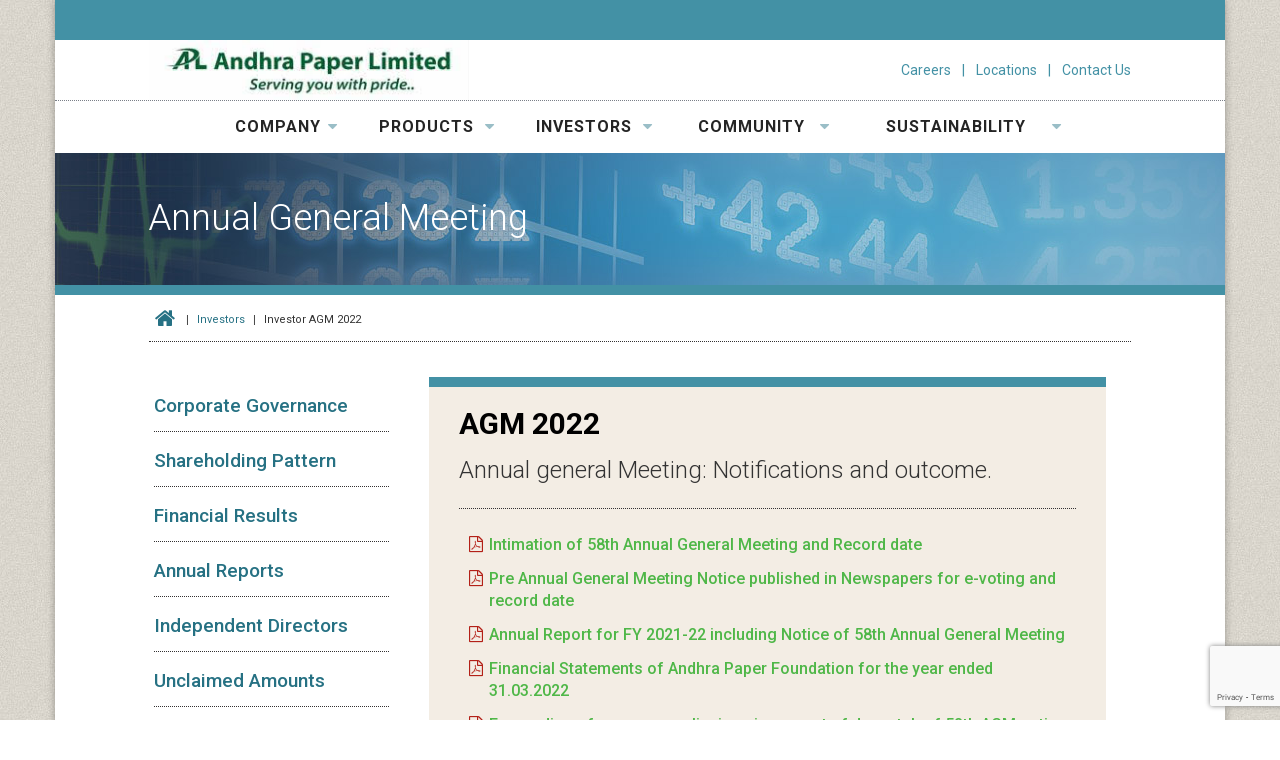

--- FILE ---
content_type: text/html; charset=UTF-8
request_url: https://andhrapaper.com/investor-agm-2022/
body_size: 9735
content:
<!DOCTYPE html>
<html lang="en-US">
<head>
<meta charset="UTF-8">
<meta http-equiv="X-UA-Compatible" content="IE=edge">
<meta name="viewport" content="width=device-width, initial-scale=1, maximum-scale=1,user-scalable=0"/>
<meta name="description" content="">
<meta name="author" content="">
<!-- Bootstrap core CSS -->
		<link rel="apple-touch-icon" sizes="180x180" href="https://andhrapaper.com/wp-content/themes/andhra_paper/images/favicons/apple-touch-icon.png">
		<link rel="icon" type="image/png" sizes="32x32" href="https://andhrapaper.com/wp-content/themes/andhra_paper/images/favicons/favicon-32x32.png">
		<link rel="icon" type="image/png" sizes="16x16" href="https://andhrapaper.com/wp-content/themes/andhra_paper/images/favicons/favicon-16x16.png">
		<link rel="manifest" href="images/favicons/site.html">
		<!-- HTML5 shim and Respond.js for IE8 support of HTML5 elements and media queries -->
		<!--[if lt IE 9]>
		<script src="https://oss.maxcdn.com/html5shiv/3.7.2/html5shiv.min.js"></script>
		<script src="https://oss.maxcdn.com/respond/1.4.2/respond.min.js"></script>
		<![endif]-->
		<!-- Bootstrap -->
		<link href="https://maxcdn.bootstrapcdn.com/bootstrap/3.3.5/css/bootstrap.min.css" rel="stylesheet">
		<!-- default fonts -->
		<link
			href="https://fonts.googleapis.com/css?family=Roboto:400,300,500,700,400italic,700italic&amp;subset=latin,cyrillic,latin-ext,cyrillic-ext"
			rel="stylesheet" />
		<!-- custom styles -->
		<!--<link href="https://andhrapaper.com/wp-content/themes/andhra_paper/css/styles.css" rel="stylesheet">-->
		<link href="https://andhrapaper.com/wp-content/themes/andhra_paper/css/jquery.bxslider.css" rel="stylesheet">
		<!-- font awesome icons -->
		<link rel="stylesheet" href="https://maxcdn.bootstrapcdn.com/font-awesome/4.5.0/css/font-awesome.min.css">
		<title>Investor AGM 2022 &#8211; Andhra Paper Limited.</title>
<meta name='robots' content='max-image-preview:large' />
	<style>img:is([sizes="auto" i], [sizes^="auto," i]) { contain-intrinsic-size: 3000px 1500px }</style>
	<link rel="alternate" type="application/rss+xml" title="Andhra Paper Limited. &raquo; Feed" href="https://andhrapaper.com/feed/" />
<link rel="alternate" type="application/rss+xml" title="Andhra Paper Limited. &raquo; Comments Feed" href="https://andhrapaper.com/comments/feed/" />
<script>
window._wpemojiSettings = {"baseUrl":"https:\/\/s.w.org\/images\/core\/emoji\/16.0.1\/72x72\/","ext":".png","svgUrl":"https:\/\/s.w.org\/images\/core\/emoji\/16.0.1\/svg\/","svgExt":".svg","source":{"concatemoji":"https:\/\/andhrapaper.com\/wp-includes\/js\/wp-emoji-release.min.js?ver=6.8.3"}};
/*! This file is auto-generated */
!function(s,n){var o,i,e;function c(e){try{var t={supportTests:e,timestamp:(new Date).valueOf()};sessionStorage.setItem(o,JSON.stringify(t))}catch(e){}}function p(e,t,n){e.clearRect(0,0,e.canvas.width,e.canvas.height),e.fillText(t,0,0);var t=new Uint32Array(e.getImageData(0,0,e.canvas.width,e.canvas.height).data),a=(e.clearRect(0,0,e.canvas.width,e.canvas.height),e.fillText(n,0,0),new Uint32Array(e.getImageData(0,0,e.canvas.width,e.canvas.height).data));return t.every(function(e,t){return e===a[t]})}function u(e,t){e.clearRect(0,0,e.canvas.width,e.canvas.height),e.fillText(t,0,0);for(var n=e.getImageData(16,16,1,1),a=0;a<n.data.length;a++)if(0!==n.data[a])return!1;return!0}function f(e,t,n,a){switch(t){case"flag":return n(e,"\ud83c\udff3\ufe0f\u200d\u26a7\ufe0f","\ud83c\udff3\ufe0f\u200b\u26a7\ufe0f")?!1:!n(e,"\ud83c\udde8\ud83c\uddf6","\ud83c\udde8\u200b\ud83c\uddf6")&&!n(e,"\ud83c\udff4\udb40\udc67\udb40\udc62\udb40\udc65\udb40\udc6e\udb40\udc67\udb40\udc7f","\ud83c\udff4\u200b\udb40\udc67\u200b\udb40\udc62\u200b\udb40\udc65\u200b\udb40\udc6e\u200b\udb40\udc67\u200b\udb40\udc7f");case"emoji":return!a(e,"\ud83e\udedf")}return!1}function g(e,t,n,a){var r="undefined"!=typeof WorkerGlobalScope&&self instanceof WorkerGlobalScope?new OffscreenCanvas(300,150):s.createElement("canvas"),o=r.getContext("2d",{willReadFrequently:!0}),i=(o.textBaseline="top",o.font="600 32px Arial",{});return e.forEach(function(e){i[e]=t(o,e,n,a)}),i}function t(e){var t=s.createElement("script");t.src=e,t.defer=!0,s.head.appendChild(t)}"undefined"!=typeof Promise&&(o="wpEmojiSettingsSupports",i=["flag","emoji"],n.supports={everything:!0,everythingExceptFlag:!0},e=new Promise(function(e){s.addEventListener("DOMContentLoaded",e,{once:!0})}),new Promise(function(t){var n=function(){try{var e=JSON.parse(sessionStorage.getItem(o));if("object"==typeof e&&"number"==typeof e.timestamp&&(new Date).valueOf()<e.timestamp+604800&&"object"==typeof e.supportTests)return e.supportTests}catch(e){}return null}();if(!n){if("undefined"!=typeof Worker&&"undefined"!=typeof OffscreenCanvas&&"undefined"!=typeof URL&&URL.createObjectURL&&"undefined"!=typeof Blob)try{var e="postMessage("+g.toString()+"("+[JSON.stringify(i),f.toString(),p.toString(),u.toString()].join(",")+"));",a=new Blob([e],{type:"text/javascript"}),r=new Worker(URL.createObjectURL(a),{name:"wpTestEmojiSupports"});return void(r.onmessage=function(e){c(n=e.data),r.terminate(),t(n)})}catch(e){}c(n=g(i,f,p,u))}t(n)}).then(function(e){for(var t in e)n.supports[t]=e[t],n.supports.everything=n.supports.everything&&n.supports[t],"flag"!==t&&(n.supports.everythingExceptFlag=n.supports.everythingExceptFlag&&n.supports[t]);n.supports.everythingExceptFlag=n.supports.everythingExceptFlag&&!n.supports.flag,n.DOMReady=!1,n.readyCallback=function(){n.DOMReady=!0}}).then(function(){return e}).then(function(){var e;n.supports.everything||(n.readyCallback(),(e=n.source||{}).concatemoji?t(e.concatemoji):e.wpemoji&&e.twemoji&&(t(e.twemoji),t(e.wpemoji)))}))}((window,document),window._wpemojiSettings);
</script>
<style id='wp-emoji-styles-inline-css'>

	img.wp-smiley, img.emoji {
		display: inline !important;
		border: none !important;
		box-shadow: none !important;
		height: 1em !important;
		width: 1em !important;
		margin: 0 0.07em !important;
		vertical-align: -0.1em !important;
		background: none !important;
		padding: 0 !important;
	}
</style>
<link rel='stylesheet' id='wp-block-library-css' href='https://andhrapaper.com/wp-includes/css/dist/block-library/style.min.css?ver=6.8.3' media='all' />
<style id='classic-theme-styles-inline-css'>
/*! This file is auto-generated */
.wp-block-button__link{color:#fff;background-color:#32373c;border-radius:9999px;box-shadow:none;text-decoration:none;padding:calc(.667em + 2px) calc(1.333em + 2px);font-size:1.125em}.wp-block-file__button{background:#32373c;color:#fff;text-decoration:none}
</style>
<style id='global-styles-inline-css'>
:root{--wp--preset--aspect-ratio--square: 1;--wp--preset--aspect-ratio--4-3: 4/3;--wp--preset--aspect-ratio--3-4: 3/4;--wp--preset--aspect-ratio--3-2: 3/2;--wp--preset--aspect-ratio--2-3: 2/3;--wp--preset--aspect-ratio--16-9: 16/9;--wp--preset--aspect-ratio--9-16: 9/16;--wp--preset--color--black: #000000;--wp--preset--color--cyan-bluish-gray: #abb8c3;--wp--preset--color--white: #ffffff;--wp--preset--color--pale-pink: #f78da7;--wp--preset--color--vivid-red: #cf2e2e;--wp--preset--color--luminous-vivid-orange: #ff6900;--wp--preset--color--luminous-vivid-amber: #fcb900;--wp--preset--color--light-green-cyan: #7bdcb5;--wp--preset--color--vivid-green-cyan: #00d084;--wp--preset--color--pale-cyan-blue: #8ed1fc;--wp--preset--color--vivid-cyan-blue: #0693e3;--wp--preset--color--vivid-purple: #9b51e0;--wp--preset--color--accent: #cd2653;--wp--preset--color--primary: #000000;--wp--preset--color--secondary: #6d6d6d;--wp--preset--color--subtle-background: #dcd7ca;--wp--preset--color--background: #f5efe0;--wp--preset--gradient--vivid-cyan-blue-to-vivid-purple: linear-gradient(135deg,rgba(6,147,227,1) 0%,rgb(155,81,224) 100%);--wp--preset--gradient--light-green-cyan-to-vivid-green-cyan: linear-gradient(135deg,rgb(122,220,180) 0%,rgb(0,208,130) 100%);--wp--preset--gradient--luminous-vivid-amber-to-luminous-vivid-orange: linear-gradient(135deg,rgba(252,185,0,1) 0%,rgba(255,105,0,1) 100%);--wp--preset--gradient--luminous-vivid-orange-to-vivid-red: linear-gradient(135deg,rgba(255,105,0,1) 0%,rgb(207,46,46) 100%);--wp--preset--gradient--very-light-gray-to-cyan-bluish-gray: linear-gradient(135deg,rgb(238,238,238) 0%,rgb(169,184,195) 100%);--wp--preset--gradient--cool-to-warm-spectrum: linear-gradient(135deg,rgb(74,234,220) 0%,rgb(151,120,209) 20%,rgb(207,42,186) 40%,rgb(238,44,130) 60%,rgb(251,105,98) 80%,rgb(254,248,76) 100%);--wp--preset--gradient--blush-light-purple: linear-gradient(135deg,rgb(255,206,236) 0%,rgb(152,150,240) 100%);--wp--preset--gradient--blush-bordeaux: linear-gradient(135deg,rgb(254,205,165) 0%,rgb(254,45,45) 50%,rgb(107,0,62) 100%);--wp--preset--gradient--luminous-dusk: linear-gradient(135deg,rgb(255,203,112) 0%,rgb(199,81,192) 50%,rgb(65,88,208) 100%);--wp--preset--gradient--pale-ocean: linear-gradient(135deg,rgb(255,245,203) 0%,rgb(182,227,212) 50%,rgb(51,167,181) 100%);--wp--preset--gradient--electric-grass: linear-gradient(135deg,rgb(202,248,128) 0%,rgb(113,206,126) 100%);--wp--preset--gradient--midnight: linear-gradient(135deg,rgb(2,3,129) 0%,rgb(40,116,252) 100%);--wp--preset--font-size--small: 18px;--wp--preset--font-size--medium: 20px;--wp--preset--font-size--large: 26.25px;--wp--preset--font-size--x-large: 42px;--wp--preset--font-size--normal: 21px;--wp--preset--font-size--larger: 32px;--wp--preset--spacing--20: 0.44rem;--wp--preset--spacing--30: 0.67rem;--wp--preset--spacing--40: 1rem;--wp--preset--spacing--50: 1.5rem;--wp--preset--spacing--60: 2.25rem;--wp--preset--spacing--70: 3.38rem;--wp--preset--spacing--80: 5.06rem;--wp--preset--shadow--natural: 6px 6px 9px rgba(0, 0, 0, 0.2);--wp--preset--shadow--deep: 12px 12px 50px rgba(0, 0, 0, 0.4);--wp--preset--shadow--sharp: 6px 6px 0px rgba(0, 0, 0, 0.2);--wp--preset--shadow--outlined: 6px 6px 0px -3px rgba(255, 255, 255, 1), 6px 6px rgba(0, 0, 0, 1);--wp--preset--shadow--crisp: 6px 6px 0px rgba(0, 0, 0, 1);}:where(.is-layout-flex){gap: 0.5em;}:where(.is-layout-grid){gap: 0.5em;}body .is-layout-flex{display: flex;}.is-layout-flex{flex-wrap: wrap;align-items: center;}.is-layout-flex > :is(*, div){margin: 0;}body .is-layout-grid{display: grid;}.is-layout-grid > :is(*, div){margin: 0;}:where(.wp-block-columns.is-layout-flex){gap: 2em;}:where(.wp-block-columns.is-layout-grid){gap: 2em;}:where(.wp-block-post-template.is-layout-flex){gap: 1.25em;}:where(.wp-block-post-template.is-layout-grid){gap: 1.25em;}.has-black-color{color: var(--wp--preset--color--black) !important;}.has-cyan-bluish-gray-color{color: var(--wp--preset--color--cyan-bluish-gray) !important;}.has-white-color{color: var(--wp--preset--color--white) !important;}.has-pale-pink-color{color: var(--wp--preset--color--pale-pink) !important;}.has-vivid-red-color{color: var(--wp--preset--color--vivid-red) !important;}.has-luminous-vivid-orange-color{color: var(--wp--preset--color--luminous-vivid-orange) !important;}.has-luminous-vivid-amber-color{color: var(--wp--preset--color--luminous-vivid-amber) !important;}.has-light-green-cyan-color{color: var(--wp--preset--color--light-green-cyan) !important;}.has-vivid-green-cyan-color{color: var(--wp--preset--color--vivid-green-cyan) !important;}.has-pale-cyan-blue-color{color: var(--wp--preset--color--pale-cyan-blue) !important;}.has-vivid-cyan-blue-color{color: var(--wp--preset--color--vivid-cyan-blue) !important;}.has-vivid-purple-color{color: var(--wp--preset--color--vivid-purple) !important;}.has-black-background-color{background-color: var(--wp--preset--color--black) !important;}.has-cyan-bluish-gray-background-color{background-color: var(--wp--preset--color--cyan-bluish-gray) !important;}.has-white-background-color{background-color: var(--wp--preset--color--white) !important;}.has-pale-pink-background-color{background-color: var(--wp--preset--color--pale-pink) !important;}.has-vivid-red-background-color{background-color: var(--wp--preset--color--vivid-red) !important;}.has-luminous-vivid-orange-background-color{background-color: var(--wp--preset--color--luminous-vivid-orange) !important;}.has-luminous-vivid-amber-background-color{background-color: var(--wp--preset--color--luminous-vivid-amber) !important;}.has-light-green-cyan-background-color{background-color: var(--wp--preset--color--light-green-cyan) !important;}.has-vivid-green-cyan-background-color{background-color: var(--wp--preset--color--vivid-green-cyan) !important;}.has-pale-cyan-blue-background-color{background-color: var(--wp--preset--color--pale-cyan-blue) !important;}.has-vivid-cyan-blue-background-color{background-color: var(--wp--preset--color--vivid-cyan-blue) !important;}.has-vivid-purple-background-color{background-color: var(--wp--preset--color--vivid-purple) !important;}.has-black-border-color{border-color: var(--wp--preset--color--black) !important;}.has-cyan-bluish-gray-border-color{border-color: var(--wp--preset--color--cyan-bluish-gray) !important;}.has-white-border-color{border-color: var(--wp--preset--color--white) !important;}.has-pale-pink-border-color{border-color: var(--wp--preset--color--pale-pink) !important;}.has-vivid-red-border-color{border-color: var(--wp--preset--color--vivid-red) !important;}.has-luminous-vivid-orange-border-color{border-color: var(--wp--preset--color--luminous-vivid-orange) !important;}.has-luminous-vivid-amber-border-color{border-color: var(--wp--preset--color--luminous-vivid-amber) !important;}.has-light-green-cyan-border-color{border-color: var(--wp--preset--color--light-green-cyan) !important;}.has-vivid-green-cyan-border-color{border-color: var(--wp--preset--color--vivid-green-cyan) !important;}.has-pale-cyan-blue-border-color{border-color: var(--wp--preset--color--pale-cyan-blue) !important;}.has-vivid-cyan-blue-border-color{border-color: var(--wp--preset--color--vivid-cyan-blue) !important;}.has-vivid-purple-border-color{border-color: var(--wp--preset--color--vivid-purple) !important;}.has-vivid-cyan-blue-to-vivid-purple-gradient-background{background: var(--wp--preset--gradient--vivid-cyan-blue-to-vivid-purple) !important;}.has-light-green-cyan-to-vivid-green-cyan-gradient-background{background: var(--wp--preset--gradient--light-green-cyan-to-vivid-green-cyan) !important;}.has-luminous-vivid-amber-to-luminous-vivid-orange-gradient-background{background: var(--wp--preset--gradient--luminous-vivid-amber-to-luminous-vivid-orange) !important;}.has-luminous-vivid-orange-to-vivid-red-gradient-background{background: var(--wp--preset--gradient--luminous-vivid-orange-to-vivid-red) !important;}.has-very-light-gray-to-cyan-bluish-gray-gradient-background{background: var(--wp--preset--gradient--very-light-gray-to-cyan-bluish-gray) !important;}.has-cool-to-warm-spectrum-gradient-background{background: var(--wp--preset--gradient--cool-to-warm-spectrum) !important;}.has-blush-light-purple-gradient-background{background: var(--wp--preset--gradient--blush-light-purple) !important;}.has-blush-bordeaux-gradient-background{background: var(--wp--preset--gradient--blush-bordeaux) !important;}.has-luminous-dusk-gradient-background{background: var(--wp--preset--gradient--luminous-dusk) !important;}.has-pale-ocean-gradient-background{background: var(--wp--preset--gradient--pale-ocean) !important;}.has-electric-grass-gradient-background{background: var(--wp--preset--gradient--electric-grass) !important;}.has-midnight-gradient-background{background: var(--wp--preset--gradient--midnight) !important;}.has-small-font-size{font-size: var(--wp--preset--font-size--small) !important;}.has-medium-font-size{font-size: var(--wp--preset--font-size--medium) !important;}.has-large-font-size{font-size: var(--wp--preset--font-size--large) !important;}.has-x-large-font-size{font-size: var(--wp--preset--font-size--x-large) !important;}
:where(.wp-block-post-template.is-layout-flex){gap: 1.25em;}:where(.wp-block-post-template.is-layout-grid){gap: 1.25em;}
:where(.wp-block-columns.is-layout-flex){gap: 2em;}:where(.wp-block-columns.is-layout-grid){gap: 2em;}
:root :where(.wp-block-pullquote){font-size: 1.5em;line-height: 1.6;}
</style>
<link rel='stylesheet' id='contact-form-7-css' href='https://andhrapaper.com/wp-content/plugins/contact-form-7/includes/css/styles.css?ver=5.9.7' media='all' />
<link rel='stylesheet' id='twentytwenty-style-css' href='https://andhrapaper.com/wp-content/themes/andhra_paper/style.css?ver=1.0' media='all' />
<link rel='stylesheet' id='twentytwenty-print-style-css' href='https://andhrapaper.com/wp-content/themes/andhra_paper/print.css?ver=1.0' media='print' />
<script src="https://andhrapaper.com/wp-content/themes/andhra_paper/assets/js/index.js?ver=1.0" id="twentytwenty-js-js" async></script>
<link rel="https://api.w.org/" href="https://andhrapaper.com/wp-json/" /><link rel="alternate" title="JSON" type="application/json" href="https://andhrapaper.com/wp-json/wp/v2/pages/226" /><link rel="EditURI" type="application/rsd+xml" title="RSD" href="https://andhrapaper.com/xmlrpc.php?rsd" />
<meta name="generator" content="WordPress 6.8.3" />
<link rel="canonical" href="https://andhrapaper.com/investor-agm-2022/" />
<link rel='shortlink' href='https://andhrapaper.com/?p=226' />
<link rel="alternate" title="oEmbed (JSON)" type="application/json+oembed" href="https://andhrapaper.com/wp-json/oembed/1.0/embed?url=https%3A%2F%2Fandhrapaper.com%2Finvestor-agm-2022%2F" />
<link rel="alternate" title="oEmbed (XML)" type="text/xml+oembed" href="https://andhrapaper.com/wp-json/oembed/1.0/embed?url=https%3A%2F%2Fandhrapaper.com%2Finvestor-agm-2022%2F&#038;format=xml" />
	<script>document.documentElement.className = document.documentElement.className.replace( 'no-js', 'js' );</script>
		</head>
	<body class="wp-singular page-template page-template-templates page-template-tpl-agm-innerpage page-template-templatestpl-agm-innerpage-php page page-id-226 wp-theme-andhra_paper singular enable-search-modal missing-post-thumbnail has-no-pagination not-showing-comments show-avatars tpl-agm-innerpage footer-top-visible">
		<!-- sitewrapper -->
		<div class="sitewrap">
			<div class="mainheader">
				<!-- top links -->
				<div class="container toplinks">
					<div class="Stockupdates">
					</div>
				</div>
				<!-- top links -->
				<!-- header -->
				<div class="container header">
					<div class="row">
						<div class="col-xs-12 pr">
							<div class="logo">
							    <!--<a href="https://andhrapaper.com"><img src="https://andhrapaper.com/wp-content/themes/andhra_paper/images/international-paper-logo-bw%402x.png"
								alt="Andhra Paper"></a>-->
								<a href="https://andhrapaper.com"><img src="https://andhrapaper.com/wp-content/themes/andhra_paper/images/logo.jpg"
								alt="Andhra Paper"></a>
								
								</div>
							<div class="header-nav"> 
							<!--<a href="https://login.salesforce.com/" target="_blank">Dealer Portal</a>-->
							<a href="https://andhrapaper.com/careers/">Careers</a>
							<a href="https://andhrapaper.com/locations/">Locations</a>
							<a href="https://andhrapaper.com/contact-us/">Contact Us</a> 
							</div>
						</div>
					</div>
				</div>
				<!-- header -->
				<!--navigation-->
				<nav class="navbar cu_navbar">
					<div class="container">
						<div class="navbar-header">
							<button type="button" class="navbar-toggle" data-toggle="collapse" data-target="#navbar"> <span
								class="sr-only">Toggle navigation</span> <span class="icon-bar"></span> <span class="icon-bar"></span>
							<span class="icon-bar"></span> </button>
						</div>
						<div id="navbar" class="navbar-collapse collapse">
							<ul class="nav navbar-nav">
								<li class="dropdown">
									<a href="#" class="dropdown-toggle" data-toggle="dropdown">COMPANY<i
										class="fa fa-caret-down"></i></a>
									<ul class="dropdown-menu">
										<div class="submenu-wrapper">
											<div class="row">
												<div class="col-sm-4">
													<ul class="list-unstyled">
														<li>
															<a href="https://andhrapaper.com/about-us/">About Andhra Paper</a>
															<p>Andhra Paper Limited., is one of the largest integrated paper and pulp manufacturers in	India.
															</p>
															<ul class="list-unstyled secondory-level">
																<li><a href="https://andhrapaper.com/apl-vision-and-values/">Vision</a></li>
																<li><a href="https://andhrapaper.com/board-of-directors/">Board of Directors</a></li>
																<li><a href="https://andhrapaper.com/apl-ethics/">Ethics</a></li>
																<li><a href="https://andhrapaper.com/apl-management-team/">Senior Leadership Team	</a></li>
																<li><a href="https://andhrapaper.com/apl-media/">Media</a></li>
																<li><a href="https://andhrapaper.com/apl-csr/">CSR</a></li>
																<li><a href="https://andhrapaper.com/apl-learning-center/">Learning Center</a></li>
																<li><a href="https://andhrapaper.com/apl-samvad/">APL Samvad</a></li>
															</ul>
														</li>
													</ul>
												</div>
												<div class="col-sm-4">
													<ul class="list-unstyled uldiv">
														<li>
															<a href="https://andhrapaper.com/apl-management-team/">Senior Leadership Team</a>
															<p>Our leaders set the example for the rest of our employees, shaping the governance of our	company while upholding the highest ethical standards.</p>
															<a href="https://andhrapaper.com/apl-vision-and-values/">Our Vision</a>
															<p>To become the top performing and most respected paper company in India.</p>
															<a href="https://andhrapaper.com/apl-ethics/">Ethics at Andhra Paper</a>
															<p>Ethical behavior and personal integrity is at the core of Andhra Paper’s culture.</p>
														</li>
													</ul>
												</div>
												<div class="col-sm-4">
													<ul class="list-unstyled">
														<li>
															<a href="https://andhrapaper.com/apl-csr/">CSR</a>
															<p>Andhra paper is highly committed to values such as respect for people, communities,cultures and environment while producing paper.</p>
															<a href="https://andhrapaper.com/apl-media/">Media</a>
															<p>Announcements from Andhra Paper and News from across Andhra Paper.</p>
															<a href="https://andhrapaper.com/apl-learning-center/">Learning Center</a>
															<p>Learn how things work at Andhra Paper Limited. in the modern Papermaking Processes.</p>
															<a href="https://andhrapaper.com/apl-samvad/">APL Samvad</a>
															<p>Read our latest magazines  from Andhra Paper Limited.</p>
														</li>
													</ul>
												</div>
											</div>
										</div>
									</ul>
								</li>
								<li class="dropdown">
									<a href="#" class="dropdown-toggle" data-toggle="dropdown">PRODUCTS<i
										class="fa fa-caret-down"></i></a>
									<ul class="dropdown-menu">
										<div class="submenu-wrapper">
											<div class="row">
												<div class="col-sm-4">
													<ul class="list-unstyled">
														<li>
															<a href="https://andhrapaper.com/products/">Our Products</a>
															<p>Andhra Paper produces writing, printing and copier papers for foreign and domestic markets.	</p>
														</li>
														<li><a href="https://andhrapaper.com/product_cat/writing-and-printing/">Writing and Printing</a></li>
														<li>
															<h4>
																SS Maplitho 
															</h4>
															<ul class="list-unstyled secondory-level">
															 																<li><a href="https://andhrapaper.com/product/andhra-primavera/">Andhra Primavera</a></li>
																															<li><a href="https://andhrapaper.com/product/andhra-primavera-white/">Andhra Primavera White</a></li>
																															<li><a href="https://andhrapaper.com/product/andhra-truprint-ultra-hb/">Andhra TruPrint Ultra (HB)</a></li>
																															<li><a href="https://andhrapaper.com/product/andhra-ccs/">Andhra CCS</a></li>
																															<li><a href="https://andhrapaper.com/product/andhra-truprint-ivory/">Andhra TruPrint Ivory</a></li>
																															<li><a href="https://andhrapaper.com/product/writechoice-ss/">Writechoice (SS)</a></li>
																															<li><a href="https://andhrapaper.com/product/rhodamine/">Rhodamine</a></li>
																															<li><a href="https://andhrapaper.com/product/splendor/">Splendor</a></li>
																															<li><a href="https://andhrapaper.com/product/andhra-pearlwhite/">Pearlwhite</a></li>
																														</ul>
															<!--<h4>
																Non-SS Maplitho 
															</h4>
															<ul class="list-unstyled secondory-level">
															 																<li><a href=""></a></li>
																														</ul>-->
														</li>
														<li><a href="https://andhrapaper.com/product_cat/copier/">Copier</a></li>
														<li>
															<h4>
																Reflection 
															</h4>
															<ul class="list-unstyled secondory-level">
																 																<li><a href="https://andhrapaper.com/product/reflection-65-gsm/">Reflection 65 GSM</a></li>
																															<li><a href="https://andhrapaper.com/product/reflection-70-gsm/">Reflection 70 GSM</a></li>
																															<li><a href="https://andhrapaper.com/product/reflection-70-gsm-white/">Reflection 70 GSM &#8211; White</a></li>
																															<li><a href="https://andhrapaper.com/product/reflection-75-gsm/">Reflection 75 GSM</a></li>
																															<li><a href="https://andhrapaper.com/product/reflection-80-gsm/">Reflection 80 GSM</a></li>
																															<li><a href="https://andhrapaper.com/product/reflection-100-gsm/">Reflection 100 GSM</a></li>
																														</ul>
															<!--<h4>
																Andhra Millenium Copier 
															</h4>-->
															<ul class="list-unstyled secondory-level">
																 															</ul>
															<!--<h4>
																HP Papers 
															</h4>-->
															<ul class="list-unstyled secondory-level">
																 															</ul>
															<!--<h4>
																Super Print 
															</h4>-->
															<ul class="list-unstyled secondory-level">
																 															</ul>
														</li>
													</ul>
												</div>
												<div class="col-sm-4">
													<ul class="list-unstyled uldiv">
														<li>
															<a href="https://andhrapaper.com/product_cat/specialty/">Specialty</a>
															<ul class="list-unstyled secondory-level">
															
															 																<li><a href="https://andhrapaper.com/product/andhra-poster-ns-wt/">Andhra Poster (NS/WT)</a></li>
																															<li><a href="https://andhrapaper.com/product/andhra-poster-paper-ns-wt/">Andhra Poster Paper (NS/WT)</a></li>
																															<li><a href="https://andhrapaper.com/product/andhra-poster-paper-colour-white/">Andhra Poster Paper (Colour/White)</a></li>
																															<li><a href="https://andhrapaper.com/product/andhra-poster-paper-pp-wt/">Andhra Poster Paper (PP) WT</a></li>
																															<li><a href="https://andhrapaper.com/product/andhra-poster-arsr-ns/">Andhra Poster (ARSR-NS)</a></li>
																															<li><a href="https://andhrapaper.com/product/andhra-deluxe-poster-wt/">Andhra Deluxe Poster (WT)</a></li>
																															<li><a href="https://andhrapaper.com/product/andhra-cupstock/">Andhra Cupstock</a></li>
																															<li><a href="https://andhrapaper.com/product/andhra-cupstock-bottom/">Andhra Cupstock Bottom</a></li>
																															<li><a href="https://andhrapaper.com/product/andhra-hi-brite-blade-wrapper/">Andhra Hi-Brite Blade Wrapper</a></li>
																															<li><a href="https://andhrapaper.com/product/andhra-stiffener-arsr-ns/">Andhra Stiffener (ARSR-NS)</a></li>
																															<li><a href="https://andhrapaper.com/product/andhra-deluxe-cover-beige/">Andhra Deluxe Cover (Beige)</a></li>
																															<li><a href="https://andhrapaper.com/product/andhra-board-ns-wt/">Andhra Board (NS/WT)</a></li>
																															<li><a href="https://andhrapaper.com/product/andhra-pulp-board-colour-white/">Andhra Pulp Board (Colour/White)</a></li>
																															<li><a href="https://andhrapaper.com/product/manila-board-colour-white-export/">Manila Board (Colour/White) &#8211; Export</a></li>
																															<li><a href="https://andhrapaper.com/product/andhra-frosty-choice/">Andhra Frosty Choice</a></li>
																															<li><a href="https://andhrapaper.com/product/andhra-coating-base-ns-wt/">Andhra Coating Base (NS/WT)</a></li>
																															<li><a href="https://andhrapaper.com/product/andhra-ribbed-plain-kraft-natural-shade/">Andhra Ribbed/Plain Kraft Natural Shade</a></li>
																															<li><a href="https://andhrapaper.com/product/andhra-sketch-choice/">Andhra Sketch Choice</a></li>
																															<li><a href="https://andhrapaper.com/product/andhra-azurelaid-olive-shade/">Andhra Azurelaid (Olive Shade)</a></li>
																															<li><a href="https://andhrapaper.com/product/andhra-colour-printing/">Andhra Colour Printing</a></li>
																															<li><a href="https://andhrapaper.com/product/andhra-cupstock-k/">Andhra Cupstock (K)</a></li>
																															<li><a href="https://andhrapaper.com/product/andhra-pharma-print-ns/">Andhra Pharma Print (NS)</a></li>
																															<li><a href="https://andhrapaper.com/product/andhra-pharma-print-white/">Andhra Pharma Print (White)</a></li>
																															<li><a href="https://andhrapaper.com/product/andhra-thermal-base-paper-ns/">Andhra Thermal Base Paper (NS)</a></li>
																															<li><a href="https://andhrapaper.com/product/andhra-carry-bag-paper/">Andhra Carry Bag Paper</a></li>
																															<li><a href="https://andhrapaper.com/product/andhra-straw-paper/">Andhra Straw Paper</a></li>
																															
															</ul>
														</li>
													</ul>
												</div>
												<div class="col-sm-4">
													<ul class="list-unstyled">
														<li>
															<a href="https://andhrapaper.com/select-paper/">Select Paper</a>
															<ul class="list-unstyled secondory-level">
																<li><a href="https://andhrapaper.com/products-select-paper-end-uses/">End Uses</a></li>
																<li><a href="https://andhrapaper.com/products-select-paper-paper-calculator/">Paper Calculator</a></li>
																<li><a href="https://andhrapaper.com/products-select-paper-paper-sizes/">Paper Sizes</a></li>
															</ul>
															<a href="https://andhrapaper.com/contact-us/">Contact Us</a>
														</li>
													</ul>
												</div>
											</div>
										</div>
									</ul>
								</li>
								<li class="dropdown">
									<a href="#" class="dropdown-toggle" data-toggle="dropdown">INVESTORS<i
										class="fa fa-caret-down"></i></a>
									<ul class="dropdown-menu">
										<div class="submenu-wrapper">
											<div class="row">
												<div class="col-sm-4">
													<ul class="list-unstyled">
														<li>&nbsp;</li>
													</ul>
												</div>
												<div class="col-sm-8">
													<ul class="list-unstyled">
														<li> <a href="https://andhrapaper.com/investors/"> Disclosures under Regulation 46 of the LODR</a>
														</li>
													</ul>
												</div>
											</div>
										</div>
									</ul>
								</li>
								<li class="dropdown">
									<a href="#" class="dropdown-toggle" data-toggle="dropdown">COMMUNITY<i
										class="fa fa-caret-down"></i></a>
									<ul class="dropdown-menu">
										<div class="submenu-wrapper">
											<div class="row">
												<div class="col-sm-4">
													<ul class="list-unstyled">
														<li>
															<a href="https://andhrapaper.com/community/">Community</a>
															<div class="well cwell2"><a href="#"><img src="https://andhrapaper.com/wp-content/themes/andhra_paper/images/community-nav.jpg" alt="Community"
																class="img-responsive"></a></div>
															<p>We believe that investing in the communities where our employees live and work is crucial
																to their sustainable development and we have been involved in community development work
																since our inception.
															</p>
														</li>
													</ul>
												</div>
												<div class="col-sm-4">
													<ul class="list-unstyled">
														<li>
															<a href="#">Rythukosam</a>
															<div class="well cwell1">
																<a href="#">
																<img src="https://andhrapaper.com/wp-content/themes/andhra_paper/images/rythukosamlogo.png" alt="Rythukosam" class="img-responsive"></a>
															</div>
															<p>Andhra Paper is developing high yielding, genetically superior clones of Casuarina and
																Eucalyptus to maximize plantation productivity and revenue generation for the farmers. The
																‘wastelands′ of yore have become the means to employment.
															</p>
														</li>
													</ul>
												</div>
											</div>
										</div>
									</ul>
								</li>
								<li class="dropdown">
									<a href="#" class="dropdown-toggle" data-toggle="dropdown">SUSTAINABILITY<i
										class="fa fa-caret-down"></i></a>
									<ul class="dropdown-menu">
										<div class="submenu-wrapper">
											<div class="row">
												<div class="col-sm-4">
													<ul class="list-unstyled">
														<li>
															<a href="https://andhrapaper.com/sustainability/">Our Sustainability Efforts</a>
															<div class="well cwell2"><a href="https://andhrapaper.com/sustainability/"><img src="https://andhrapaper.com/wp-content/themes/andhra_paper/images/energy.jpg"
																alt="energy.jpg" class="img-responsive"></a></div>
															<p>Andhra Paper Foundation promotes environmentally & socially responsible business
																practices by assessing and mitigating the environmental & social impacts on sustainable
																economic growth.
															</p>
														</li>
													</ul>
												</div>
												<div class="col-sm-4">
													<ul class="list-unstyled uldiv">
														<li>
															<a href="https://andhrapaper.com/farm-forestry/">Farm Forestry</a>
															<div class="well cwell2"><a href="https://andhrapaper.com/farm-forestry/"><img
																src="https://andhrapaper.com/wp-content/themes/andhra_paper/images/farmforestery.jpg" alt="Andhra Paper Farm Forestry"
																class="img-responsive"></a></div>
														</li>
														<li>
															<a href="https://andhrapaper.com/energy/">Energy</a>
															<ul class="list-unstyled secondory-level">
																<li><a href="https://andhrapaper.com/energy/">Forest Stewardship Council</a></li>
																<li><a href="https://andhrapaper.com/energy/">Zero Energy Poly house</a></li>
															</ul>
														</li>
													</ul>
												</div>
											</div>
										</div>
									</ul>
								</li>
								<div class="header-nav hnalt"> <a href="http://ipaper.force.com/" target="_blank">Dealer Portal</a><a
									href="https://andhrapaper.com/careers/">Careers</a><a href="https://andhrapaper.com/locations/">Locations</a><a href="https://andhrapaper.com/contact-us/">Contact
									Us</a> 
								</div>
							</ul>
						</div>
					</div>
				</nav>
				<!--navigation-->
			</div><!--------Message------->
   <div class="container inner-banner" style="background-image:url(https://andhrapaper.com/wp-content/uploads/2022/08/investorsbanner.jpg)">
      <h1>Annual General Meeting</h1>
    </div>
    <div class="container containerwhite mcinner">
      <div class="row">
        <div class="col-xs-12">
          <div class="bc_nav"><a href="https://andhrapaper.com" class="fa_home"><i class="fa fa-home"></i></a><a
              href="https://andhrapaper.com/investors/">Investors</a><span>Investor AGM 2022</span></div>
        </div>
      </div>
    </div>
    <div id="icnt" class="container containerwhite maincontent mcinner">
      <div class="row clcustom">
         <div class="col-md-9 col-md-push-3">
		  <div class="contentbox containerbbg dgreenborder invstyle">
          <h1>AGM 2022</h1>
<p>Annual general Meeting: Notifications and outcome.</p>
<ul>
<li><a href="https://andhrapaper.com/wp-content/themes/andhra_paper/uploads/investors/1656491521Intimation of 58th Annual General Meeting and Record date.pdf" target="_blank" rel="noopener">Intimation of 58th Annual General Meeting and Record date</a></li>
<li><a href="https://andhrapaper.com/wp-content/themes/andhra_paper/uploads/investors/1656667684PreAGM_PaperPublication.pdf" target="_blank" rel="noopener">Pre  Annual General Meeting Notice published in Newspapers for e-voting and record date</a></li>
<li><a href="https://andhrapaper.com/wp-content/themes/andhra_paper/uploads/investors/1658141832Forwardingof58thAGMNoticeandAnnualReport2022.pdf" target="_blank" rel="noopener">Annual Report for FY 2021-22 including Notice of 58th Annual General Meeting</a></li>
<li><a href="https://andhrapaper.com/wp-content/themes/andhra_paper/uploads/investors/1658142165Signed Financial Statements including Auditors Report for the year ended 31.03.2022_APF.pdf" target="_blank" rel="noopener">Financial Statements of Andhra Paper Foundation for the year ended 31.03.2022</a></li>
<li><a href="https://andhrapaper.com/wp-content/themes/andhra_paper/uploads/investors/1658296418NewsPaperPublication.pdf" target="_blank" rel="noopener">Forwarding of newspaper clippings in respect of  despatch of 58th AGM notice and Annual Report  2022 to shareholders</a></li>
<li><a href="https://andhrapaper.com/wp-content/themes/andhra_paper/uploads/investors/1659529158Annual Return for the financial year ended 31.03.2022" target="_blank" rel="noopener">Annual Return for the financial year ended March 31, 2022</a></li>
<li><a href="https://andhrapaper.com/wp-content/themes/andhra_paper/uploads/investors/1660402797Signed Scrutinizers Report 2022.pdf" target="_blank" rel="noopener">Scrutinizer Report dated 12.08.2022</a></li>
<li><a href="https://andhrapaper.com/wp-content/themes/andhra_paper/uploads/investors/1660402848Forwardingofvotingresults.pdf" target="_blank" rel="noopener">Intimation of Voting Results</a></li>
<li><a href="https://andhrapaper.com/wp-content/themes/andhra_paper/uploads/investors/1660402911ProceedingsofAnnualGeneralMeeting.pdf" target="_blank" rel="noopener">Proceedings of Annual General Meeting</a></li>
<li><a href="https://andhrapaper.com/wp-content/themes/andhra_paper/uploads/investors/1662444044Chairmans Speech at 58th AGM.pdf" target="_blank" rel="noopener">Chairman&#8217;s Speech delivered at 58th Annual General Meeting held on August 12, 2022</a></li>
</ul>
 
		 </div>
        </div>
        <div class="col-md-3 col-md-pull-9">
          <ul class="snav list-unstyled">
            <li><a href="https://andhrapaper.com/investors-corporate-governance/">Corporate Governance</a></li>
            <li><a href="https://andhrapaper.com/investors-shareholding-pattern/">Shareholding Pattern</a></li>
            <li><a href="https://andhrapaper.com/investors-financial-results/">Financial Results</a></li>
            <li><a href="https://andhrapaper.com/investors-annual-reports/">Annual Reports</a></li>
            <li><a href="https://andhrapaper.com/investors-independent-directors/">Independent Directors</a></li>
            <li><a href="https://andhrapaper.com/investors-unclaimed-amounts/">Unclaimed Amounts</a></li>
            <li><a href="https://andhrapaper.com/investors-policies/">Policies</a></li>
            <li><a href="https://andhrapaper.com/investors-subsidiary-company/">Subsidiary Company</a></li>
            <li><a href="https://andhrapaper.com/investors-board-committees/">Board Committees</a></li>
            <li><a href="https://andhrapaper.com/investors-scheme-of-arrangement/">Scheme of Arrangement</a></li>
            <li><a href="https://andhrapaper.com/investor-education-and-protection-fund/">Investor Education and Protection Fund</a></li>
            <li><a href="https://andhrapaper.com/investors-transfer-of-shares/">Transfer of Shares</a></li>
            <li><a href="https://andhrapaper.com/postal-ballot/postal-ballot-2019/">Postal Ballot 2019</a></li>
            <li><a href="https://andhrapaper.com/postal-ballot/postal-ballot-2020/">Postal Ballot 2020</a></li>
            <li><a href="https://andhrapaper.com/investor-agm-2016/">AGM 2016</a></li>
            <li><a href="https://andhrapaper.com/investor-agm-2015/">AGM 2015</a></li>
            <li><a href="https://andhrapaper.com/investor-agm-2017/">AGM 2017</a></li>
            <li><a href="https://andhrapaper.com/postal-ballot/postal-ballot-2021/">Postal Ballot 2021</a></li>
            <li><a href="https://andhrapaper.com/investor-agm-2020/">AGM 2020</a></li>
            <li><a href="https://andhrapaper.com/investor-agm-2019/">AGM 2019</a></li>
            <li><a href="https://andhrapaper.com/investor-agm-2018/">AGM 2018</a></li>
            <li><a href="https://andhrapaper.com/investor-agm-2021/">AGM 2021</a></li>
            <li><a href="https://andhrapaper.com/investors-csr-information/">CSR Information</a></li>
            <li><a href="https://andhrapaper.com/postal-ballot/postal-ballot-august-2022/">Postal Ballot 2022</a></li>
            <li><a href="https://andhrapaper.com/investor-agm-2022/">AGM 2022</a></li>
            <li><a href="https://andhrapaper.com/investor-news/">Investor News</a></li>
            <li><a href="https://andhrapaper.com/investors-forms-download/">Forms Download</a></li>
            <li><a href="https://andhrapaper.com/investor-contacts/">Investor Contacts</a></li>
            <li><a href="https://andhrapaper.com/investors-stock-exchange-filings/">Stock Exchange Filings</a></li>
          </ul>
        </div>
      </div>
    </div>
<!-- Footer section -->
			<div id="ftr" class="container footer">
				<div class="row">
					<div class="col-sm-6">
						<div class="logo logo-white">
						   <!-- <a href="https://andhrapaper.com"><img src="https://andhrapaper.com/wp-content/themes/andhra_paper/images/international-paper-logo-bw%402x.png"
							alt="Andhra Paper"></a>-->
							 <a href="https://andhrapaper.com"><img src="https://andhrapaper.com/wp-content/themes/andhra_paper/images/ft-logo.png"
							alt="Andhra Paper"></a>
							
							</div>
					</div>
				</div>
				<div class="row footerlinks">
					<div class="col-sm-3">
						<h3>Company</h3>
						<ul class="list-unstyled">
							<li><a href="https://andhrapaper.com/about-us/">About Andhra Paper</a></li>
							<li><a href="https://andhrapaper.com/products/">Products</a></li>
							<li><a href="https://andhrapaper.com/locations/">Locations</a></li>
							<li><a href="https://andhrapaper.com/apl-management-team/">Management Team</a></li>
							<li><a href="https://andhrapaper.com/apl-media/">News & Media</a></li>
							<li><a href="https://andhrapaper.com/environment/">Environment</a></li>
						</ul>
					</div>
					<div class="col-sm-3">
						<h3>Careers</h3>
						<ul class="list-unstyled">
							<li><a href="https://andhrapaper.com/careers-our-future/">Our Future</a></li>
							<li><a href="https://andhrapaper.com/leadership-development/">Leadership Development</a></li>
							<li><a href="https://andhrapaper.com/apply-for-positions/">Apply for Positions</a></li>
						</ul>
					</div>
					<div class="col-sm-3">
						<h3>Downloads</h3>
						<ul class="list-unstyled">
							<li><a href="https://andhrapaper.com/downloads/">Downloads</a></li>
							<!--<li><a href="https://andhrapaper.com/postal-ballot/" target="_blank">Postal Ballet</a></li>-->
							<li><a href="https://andhrapaper.com/wp-content/uploads/2024/02/QEHS-Policy-English-1.pdf" target="_blank">QEHS Policy (English.pdf)</a></li>
							<li><a href="https://andhrapaper.com/wp-content/uploads/2024/02/QEHS-Policy-Telugu-1.pdf" target="_blank">QEHS Policy (Telugu.pdf)</a></li>
							<li><a href="https://andhrapaper.com/wp-content/themes/andhra_paper/uploads/footerdownloads/50-years-of-IP-to-APL-booklet.pdf" target="_blank">Company Overview(.pdf)</a>
							</li>
							<li><a href="https://andhrapaper.com/wp-content/themes/andhra_paper/uploads/footerdownloads/Coming-Soon.pdf" target="_blank">Code of Conduct (.pdf)</a></li>
							<li><a href="https://andhrapaper.com/iso-cerificates/">ISO Certificates</a></li>
						</ul>
					</div>
					<div class="col-sm-3">
						<h3>Contact Andhra Paper</h3>
						<div class="mt20"><a href="https://andhrapaper.com/contact-us/">Contact Us</a></div>
					</div>
				</div>
			</div>
			<!-- footer -->
			<!-- copyrights -->
			<div class="container copyrights">
				<div class="row">
					<div class="col-md-4 cprscript">
						<p>
							<script type="text/javascript">
								copyright_curdate = new Date();
								
								copyright_curyear = copyright_curdate.getFullYear();
								
								document.write("&copy; " + copyright_curyear + " Andhra Paper Limited. All Rights Reserved. ");
								
							</script>
						</p>
					</div>
					<div class="col-md-6">
						<div class="cpr-nav">
							<a href="https://andhrapaper.com/sitemap/">Sitemap</a>
						</div>
					</div>
					<div class="col-md-2">
						<div class="crd">
							Powered By <a href="http://www.bitranet.com/" title="Website Maintenance & Powered by BitraNet Pvt. Ltd.,"
								target="_blank">BitraNet</a>
						</div>
					</div>
				</div>
			</div>
			<!-- copyrights -->
			<div class="menuunderlay collapse"></div>
		</div>
		<!-- sitewrapper -->
		<!-- jQuery -->
		<script src="https://ajax.googleapis.com/ajax/libs/jquery/1.11.2/jquery.min.js"></script>
		<!-- bootstrap js -->
		<script src="https://maxcdn.bootstrapcdn.com/bootstrap/3.3.4/js/bootstrap.min.js"></script>
		<!-- menuoverlay -->
		<script src="https://andhrapaper.com/wp-content/themes/andhra_paper/js/menuoverlay.js"></script>
		<!-- bxslider -->
		<script src="https://andhrapaper.com/wp-content/themes/andhra_paper/js/jquery.bxslider.min.js"></script>
		<!-- match heights -->
		<script src="https://andhrapaper.com/wp-content/themes/andhra_paper/js/jquery.matchHeight-min.js"></script>
		<script src="https://andhrapaper.com/wp-content/themes/andhra_paper/js/validate.js"></script>
  <script src="https://andhrapaper.com/wp-content/themes/andhra_paper/js/forms.js"></script>
<script type="speculationrules">
{"prefetch":[{"source":"document","where":{"and":[{"href_matches":"\/*"},{"not":{"href_matches":["\/wp-*.php","\/wp-admin\/*","\/wp-content\/uploads\/*","\/wp-content\/*","\/wp-content\/plugins\/*","\/wp-content\/themes\/andhra_paper\/*","\/*\\?(.+)"]}},{"not":{"selector_matches":"a[rel~=\"nofollow\"]"}},{"not":{"selector_matches":".no-prefetch, .no-prefetch a"}}]},"eagerness":"conservative"}]}
</script>
<script src="https://andhrapaper.com/wp-includes/js/dist/hooks.min.js?ver=4d63a3d491d11ffd8ac6" id="wp-hooks-js"></script>
<script src="https://andhrapaper.com/wp-includes/js/dist/i18n.min.js?ver=5e580eb46a90c2b997e6" id="wp-i18n-js"></script>
<script id="wp-i18n-js-after">
wp.i18n.setLocaleData( { 'text direction\u0004ltr': [ 'ltr' ] } );
</script>
<script src="https://andhrapaper.com/wp-content/plugins/contact-form-7/includes/swv/js/index.js?ver=5.9.7" id="swv-js"></script>
<script id="contact-form-7-js-extra">
var wpcf7 = {"api":{"root":"https:\/\/andhrapaper.com\/wp-json\/","namespace":"contact-form-7\/v1"}};
</script>
<script src="https://andhrapaper.com/wp-content/plugins/contact-form-7/includes/js/index.js?ver=5.9.7" id="contact-form-7-js"></script>
<script src="https://www.google.com/recaptcha/api.js?render=6LfgEC0pAAAAANaA13H9uH0tO68ukMxfUdF06BT6&amp;ver=3.0" id="google-recaptcha-js"></script>
<script src="https://andhrapaper.com/wp-includes/js/dist/vendor/wp-polyfill.min.js?ver=3.15.0" id="wp-polyfill-js"></script>
<script id="wpcf7-recaptcha-js-extra">
var wpcf7_recaptcha = {"sitekey":"6LfgEC0pAAAAANaA13H9uH0tO68ukMxfUdF06BT6","actions":{"homepage":"homepage","contactform":"contactform"}};
</script>
<script src="https://andhrapaper.com/wp-content/plugins/contact-form-7/modules/recaptcha/index.js?ver=5.9.7" id="wpcf7-recaptcha-js"></script>
	<script>
	/(trident|msie)/i.test(navigator.userAgent)&&document.getElementById&&window.addEventListener&&window.addEventListener("hashchange",function(){var t,e=location.hash.substring(1);/^[A-z0-9_-]+$/.test(e)&&(t=document.getElementById(e))&&(/^(?:a|select|input|button|textarea)$/i.test(t.tagName)||(t.tabIndex=-1),t.focus())},!1);
	</script>
	</body>
</html>

--- FILE ---
content_type: text/html; charset=utf-8
request_url: https://www.google.com/recaptcha/api2/anchor?ar=1&k=6LfgEC0pAAAAANaA13H9uH0tO68ukMxfUdF06BT6&co=aHR0cHM6Ly9hbmRocmFwYXBlci5jb206NDQz&hl=en&v=TkacYOdEJbdB_JjX802TMer9&size=invisible&anchor-ms=20000&execute-ms=15000&cb=l02mmaolre9l
body_size: 45530
content:
<!DOCTYPE HTML><html dir="ltr" lang="en"><head><meta http-equiv="Content-Type" content="text/html; charset=UTF-8">
<meta http-equiv="X-UA-Compatible" content="IE=edge">
<title>reCAPTCHA</title>
<style type="text/css">
/* cyrillic-ext */
@font-face {
  font-family: 'Roboto';
  font-style: normal;
  font-weight: 400;
  src: url(//fonts.gstatic.com/s/roboto/v18/KFOmCnqEu92Fr1Mu72xKKTU1Kvnz.woff2) format('woff2');
  unicode-range: U+0460-052F, U+1C80-1C8A, U+20B4, U+2DE0-2DFF, U+A640-A69F, U+FE2E-FE2F;
}
/* cyrillic */
@font-face {
  font-family: 'Roboto';
  font-style: normal;
  font-weight: 400;
  src: url(//fonts.gstatic.com/s/roboto/v18/KFOmCnqEu92Fr1Mu5mxKKTU1Kvnz.woff2) format('woff2');
  unicode-range: U+0301, U+0400-045F, U+0490-0491, U+04B0-04B1, U+2116;
}
/* greek-ext */
@font-face {
  font-family: 'Roboto';
  font-style: normal;
  font-weight: 400;
  src: url(//fonts.gstatic.com/s/roboto/v18/KFOmCnqEu92Fr1Mu7mxKKTU1Kvnz.woff2) format('woff2');
  unicode-range: U+1F00-1FFF;
}
/* greek */
@font-face {
  font-family: 'Roboto';
  font-style: normal;
  font-weight: 400;
  src: url(//fonts.gstatic.com/s/roboto/v18/KFOmCnqEu92Fr1Mu4WxKKTU1Kvnz.woff2) format('woff2');
  unicode-range: U+0370-0377, U+037A-037F, U+0384-038A, U+038C, U+038E-03A1, U+03A3-03FF;
}
/* vietnamese */
@font-face {
  font-family: 'Roboto';
  font-style: normal;
  font-weight: 400;
  src: url(//fonts.gstatic.com/s/roboto/v18/KFOmCnqEu92Fr1Mu7WxKKTU1Kvnz.woff2) format('woff2');
  unicode-range: U+0102-0103, U+0110-0111, U+0128-0129, U+0168-0169, U+01A0-01A1, U+01AF-01B0, U+0300-0301, U+0303-0304, U+0308-0309, U+0323, U+0329, U+1EA0-1EF9, U+20AB;
}
/* latin-ext */
@font-face {
  font-family: 'Roboto';
  font-style: normal;
  font-weight: 400;
  src: url(//fonts.gstatic.com/s/roboto/v18/KFOmCnqEu92Fr1Mu7GxKKTU1Kvnz.woff2) format('woff2');
  unicode-range: U+0100-02BA, U+02BD-02C5, U+02C7-02CC, U+02CE-02D7, U+02DD-02FF, U+0304, U+0308, U+0329, U+1D00-1DBF, U+1E00-1E9F, U+1EF2-1EFF, U+2020, U+20A0-20AB, U+20AD-20C0, U+2113, U+2C60-2C7F, U+A720-A7FF;
}
/* latin */
@font-face {
  font-family: 'Roboto';
  font-style: normal;
  font-weight: 400;
  src: url(//fonts.gstatic.com/s/roboto/v18/KFOmCnqEu92Fr1Mu4mxKKTU1Kg.woff2) format('woff2');
  unicode-range: U+0000-00FF, U+0131, U+0152-0153, U+02BB-02BC, U+02C6, U+02DA, U+02DC, U+0304, U+0308, U+0329, U+2000-206F, U+20AC, U+2122, U+2191, U+2193, U+2212, U+2215, U+FEFF, U+FFFD;
}
/* cyrillic-ext */
@font-face {
  font-family: 'Roboto';
  font-style: normal;
  font-weight: 500;
  src: url(//fonts.gstatic.com/s/roboto/v18/KFOlCnqEu92Fr1MmEU9fCRc4AMP6lbBP.woff2) format('woff2');
  unicode-range: U+0460-052F, U+1C80-1C8A, U+20B4, U+2DE0-2DFF, U+A640-A69F, U+FE2E-FE2F;
}
/* cyrillic */
@font-face {
  font-family: 'Roboto';
  font-style: normal;
  font-weight: 500;
  src: url(//fonts.gstatic.com/s/roboto/v18/KFOlCnqEu92Fr1MmEU9fABc4AMP6lbBP.woff2) format('woff2');
  unicode-range: U+0301, U+0400-045F, U+0490-0491, U+04B0-04B1, U+2116;
}
/* greek-ext */
@font-face {
  font-family: 'Roboto';
  font-style: normal;
  font-weight: 500;
  src: url(//fonts.gstatic.com/s/roboto/v18/KFOlCnqEu92Fr1MmEU9fCBc4AMP6lbBP.woff2) format('woff2');
  unicode-range: U+1F00-1FFF;
}
/* greek */
@font-face {
  font-family: 'Roboto';
  font-style: normal;
  font-weight: 500;
  src: url(//fonts.gstatic.com/s/roboto/v18/KFOlCnqEu92Fr1MmEU9fBxc4AMP6lbBP.woff2) format('woff2');
  unicode-range: U+0370-0377, U+037A-037F, U+0384-038A, U+038C, U+038E-03A1, U+03A3-03FF;
}
/* vietnamese */
@font-face {
  font-family: 'Roboto';
  font-style: normal;
  font-weight: 500;
  src: url(//fonts.gstatic.com/s/roboto/v18/KFOlCnqEu92Fr1MmEU9fCxc4AMP6lbBP.woff2) format('woff2');
  unicode-range: U+0102-0103, U+0110-0111, U+0128-0129, U+0168-0169, U+01A0-01A1, U+01AF-01B0, U+0300-0301, U+0303-0304, U+0308-0309, U+0323, U+0329, U+1EA0-1EF9, U+20AB;
}
/* latin-ext */
@font-face {
  font-family: 'Roboto';
  font-style: normal;
  font-weight: 500;
  src: url(//fonts.gstatic.com/s/roboto/v18/KFOlCnqEu92Fr1MmEU9fChc4AMP6lbBP.woff2) format('woff2');
  unicode-range: U+0100-02BA, U+02BD-02C5, U+02C7-02CC, U+02CE-02D7, U+02DD-02FF, U+0304, U+0308, U+0329, U+1D00-1DBF, U+1E00-1E9F, U+1EF2-1EFF, U+2020, U+20A0-20AB, U+20AD-20C0, U+2113, U+2C60-2C7F, U+A720-A7FF;
}
/* latin */
@font-face {
  font-family: 'Roboto';
  font-style: normal;
  font-weight: 500;
  src: url(//fonts.gstatic.com/s/roboto/v18/KFOlCnqEu92Fr1MmEU9fBBc4AMP6lQ.woff2) format('woff2');
  unicode-range: U+0000-00FF, U+0131, U+0152-0153, U+02BB-02BC, U+02C6, U+02DA, U+02DC, U+0304, U+0308, U+0329, U+2000-206F, U+20AC, U+2122, U+2191, U+2193, U+2212, U+2215, U+FEFF, U+FFFD;
}
/* cyrillic-ext */
@font-face {
  font-family: 'Roboto';
  font-style: normal;
  font-weight: 900;
  src: url(//fonts.gstatic.com/s/roboto/v18/KFOlCnqEu92Fr1MmYUtfCRc4AMP6lbBP.woff2) format('woff2');
  unicode-range: U+0460-052F, U+1C80-1C8A, U+20B4, U+2DE0-2DFF, U+A640-A69F, U+FE2E-FE2F;
}
/* cyrillic */
@font-face {
  font-family: 'Roboto';
  font-style: normal;
  font-weight: 900;
  src: url(//fonts.gstatic.com/s/roboto/v18/KFOlCnqEu92Fr1MmYUtfABc4AMP6lbBP.woff2) format('woff2');
  unicode-range: U+0301, U+0400-045F, U+0490-0491, U+04B0-04B1, U+2116;
}
/* greek-ext */
@font-face {
  font-family: 'Roboto';
  font-style: normal;
  font-weight: 900;
  src: url(//fonts.gstatic.com/s/roboto/v18/KFOlCnqEu92Fr1MmYUtfCBc4AMP6lbBP.woff2) format('woff2');
  unicode-range: U+1F00-1FFF;
}
/* greek */
@font-face {
  font-family: 'Roboto';
  font-style: normal;
  font-weight: 900;
  src: url(//fonts.gstatic.com/s/roboto/v18/KFOlCnqEu92Fr1MmYUtfBxc4AMP6lbBP.woff2) format('woff2');
  unicode-range: U+0370-0377, U+037A-037F, U+0384-038A, U+038C, U+038E-03A1, U+03A3-03FF;
}
/* vietnamese */
@font-face {
  font-family: 'Roboto';
  font-style: normal;
  font-weight: 900;
  src: url(//fonts.gstatic.com/s/roboto/v18/KFOlCnqEu92Fr1MmYUtfCxc4AMP6lbBP.woff2) format('woff2');
  unicode-range: U+0102-0103, U+0110-0111, U+0128-0129, U+0168-0169, U+01A0-01A1, U+01AF-01B0, U+0300-0301, U+0303-0304, U+0308-0309, U+0323, U+0329, U+1EA0-1EF9, U+20AB;
}
/* latin-ext */
@font-face {
  font-family: 'Roboto';
  font-style: normal;
  font-weight: 900;
  src: url(//fonts.gstatic.com/s/roboto/v18/KFOlCnqEu92Fr1MmYUtfChc4AMP6lbBP.woff2) format('woff2');
  unicode-range: U+0100-02BA, U+02BD-02C5, U+02C7-02CC, U+02CE-02D7, U+02DD-02FF, U+0304, U+0308, U+0329, U+1D00-1DBF, U+1E00-1E9F, U+1EF2-1EFF, U+2020, U+20A0-20AB, U+20AD-20C0, U+2113, U+2C60-2C7F, U+A720-A7FF;
}
/* latin */
@font-face {
  font-family: 'Roboto';
  font-style: normal;
  font-weight: 900;
  src: url(//fonts.gstatic.com/s/roboto/v18/KFOlCnqEu92Fr1MmYUtfBBc4AMP6lQ.woff2) format('woff2');
  unicode-range: U+0000-00FF, U+0131, U+0152-0153, U+02BB-02BC, U+02C6, U+02DA, U+02DC, U+0304, U+0308, U+0329, U+2000-206F, U+20AC, U+2122, U+2191, U+2193, U+2212, U+2215, U+FEFF, U+FFFD;
}

</style>
<link rel="stylesheet" type="text/css" href="https://www.gstatic.com/recaptcha/releases/TkacYOdEJbdB_JjX802TMer9/styles__ltr.css">
<script nonce="3EdsbV_fGGSruwv99GJ8Jg" type="text/javascript">window['__recaptcha_api'] = 'https://www.google.com/recaptcha/api2/';</script>
<script type="text/javascript" src="https://www.gstatic.com/recaptcha/releases/TkacYOdEJbdB_JjX802TMer9/recaptcha__en.js" nonce="3EdsbV_fGGSruwv99GJ8Jg">
      
    </script></head>
<body><div id="rc-anchor-alert" class="rc-anchor-alert"></div>
<input type="hidden" id="recaptcha-token" value="[base64]">
<script type="text/javascript" nonce="3EdsbV_fGGSruwv99GJ8Jg">
      recaptcha.anchor.Main.init("[\x22ainput\x22,[\x22bgdata\x22,\x22\x22,\[base64]/[base64]/[base64]/[base64]/[base64]/[base64]/[base64]/[base64]/[base64]/[base64]/[base64]/[base64]/[base64]/[base64]\\u003d\x22,\[base64]\\u003d\\u003d\x22,\x22ScKfEsOSw7ckDcKSJMOVwq9Vwr0RbiRdYlcoUcKewpPDmxXCkWIwM3XDp8KPwpvDssOzwr7DrMK2MS0Hw7UhCcO9MlnDj8K9w5FSw43ChcONEMOBwrPCumYRwpnCucOxw6lXHAxlwrHDscKidz5zXGTDo8O2wo7DgzZFLcK/wpPDp8O4wrjCocKuLwjDkkzDrsOTHsOIw7hsfEs6YSfDpVpxwoDDhWpwVMOXwozCicOcQDsRwqEmwp/DtR/[base64]/CkF/[base64]/wrrDq8Ogwoc+wqtww6TCsDbDjGXDuVzCo8KFS8KWWitkwpHDk0vDogkkX1XCnCzCm8Oywr7Do8OmQXpswrLDh8KpYXPClMOjw7law5FSdcKXFcOMK8KOwotOT8O2w4how5HDuG9NAglqEcOvw6duLsOadgI8O3g1TMKhScOXwrESw7YcwpNbW8OWKMKABMOGS0/CgD1Zw4Z4w7/CrMKeQxRXeMKQwoQoJVbDgm7Cqi7DnyBOHxTCrCk6VcKiJ8KSQ0vClsK0wqXCgknDs8Osw6Rqex5PwpF7w4TCv2Jww7LDhFYHbyTDosKKLCRIw7pxwqc2w4bCuxJzwqPDkMK5KywxAwBgw4EcwpnDhjQtR8O8aD4nw6/Cl8OWU8OxAGHCi8OyPMKMwpfDkMOUDj1ueEsaw5DCoQ0dwrrClsOrwqrCoMOQAyzDqHYrd1ggw6DDqsKdcDVXwpDCn8KAdU4mSsOKGAVCw5QhwoplM8Osw5hBwobCghbCosObGcOaDGM4M20ET8Okw4YlecOTw6kpwrkTSX0uwpPDtmdrwq/DqgLDrsKGNcKawrdRT8KmAcO/BcO3woPDonVcwpfCusOrw7Qdw6bDu8Otw5HCk1zCh8ORw7s5KgfDssO6VjRFN8Kjw6s1w4kZWAZlw5YVwrJwdRjDvicBF8KCE8OQfcKnwqwnw48VwqPChlBAeF/Dh0c9w4VbNgtQHcKqw67DggcyPwzCuh/CsMOwFcOQw5LDoMKrUjQjPCBXdEjDul3CtHDDrSs0w71/w45Uwp9TSjYwKsK2Tx9lwrR1JBjCvcKfI1DCgMOhZMKbM8ORwrjCqMK8w6M7w4R3wrRwTMOaRMKNw5XCv8O+wpQBK8Kbw6xQwrnCjsOELsOowqYcwrg6cEVzMg0/[base64]/Co28OG8OIb8KJwrlywpTDk8OJZRjCscOCMRfCmsOgV8KqJSRcw7/[base64]/Cg8OPfcK7KsKrw7bDtcO6C8OBw4lMCcOeD0zDqg8pw5E4dMO1XsK2XxUdwrcsIMOzF0jDrsKjPzjDp8O8J8OfXUTCkn9bPh/CszHCilhqA8OAcUN7w7XDrCfCmsONwpUow71IwqTDgsO5w6ZSQnnDjsO1wobDtXzDosKjdcKpw6bDt2/Ctn7DvcOHw7nDkQRgMcKoAiXCiybDnMOcw7LChjwhWUTCrm/DmsOaJMKfw4rDhw7Ch1/[base64]/OMONY8OQQMO/[base64]/Cpj3DoX3Ck8K9YlnDsGjDhUoOdQjCn8OwSlB6w6DDvFTCm0vDtU42w7jDl8OawqnDsw59w6Yha8KSCcOcw5/CgMK3cMKnR8KWwoLDqsK6dsK+IcOJNsOjwoXCnMK2w5ANwpDDmTo8w7s/wo4xw4wewrjDvjjDpULDjMOrwpLCsHEPwqLDhMKlJGRtwrjDp33CjifDhkXDuWBTwr4Tw7Qcw5AkEyU3LX19JsO7CsOCw5oow6jChWlFIhUgw7XCtMOTcMO3YEhAwozDtcKTw4HDssOjwoQ2w4zDkcOuAcKYw5/CrcOuRCQIw6fDk0DCtj7CpU/CnTXClnjCg24nQmFewqxAwpjDs25SwrrCgcOUwpzDrcOgw703w60/OMOrw4F4dlhyw7MjY8Kwwq9Iw6tDIUQVwpUPPwDDp8OtYjgJw77DlAfCocK+w4vCisOswrbCmsKwQsK0BMOPw6oAbD0YKC7CqMK/dsO5ecKuI8KgwrnDowrCpwrCk3V6bwpRHcK2RXbCog3DgVTDisObLsO9KcOywrEJWmHDvsOcw6zDkcKGI8KTwpZIw67Dsx/CuA5ybHZkwqbDpMKGw6vCqsObw7Ejw4VUTsKfFELDo8KWw7Qzw7XCokrCnwUlw4XDkSFNcMOkwq/Cnx4Xw4QXMsKOwoxnOjYocDN+O8KxWWMYfsObwqYNUE1rw7hUwozCr8O5ScOow6jCtBLCh8OCAcO/wqwVb8Kow4NLwogvRsOHesKGEWHCqEvDsWfCj8KJQMO9wrt+WMKxw6o5a8OMdMOxRwXCjcOnKxXDnDfDv8KRHnXClC43wo5fwr/[base64]/LMOKA33DmcOKMcOGwpPCphtRwrjCsMOFZsKtV8OHwrrCpxthWFnDvT/CqFdXw7Ycw7HCkMK7BMKTS8K9woFUCEVZwo3CrMKAw5bCv8ONwq8JLjRpA8KPC8OhwrhPUzx7wqJxw4vCgcOPw5AhwrbDkCVYworCvX0dw4HDqcOqHiXDicO4w4QQw4/DmTXDk1/DvcOCwpJBwpPCqh3DmMK2wolUSsOWES/Dg8KRwo4ZOMKmO8K2wqJlw687EcODwol2w5ReDAnCtSkSwqRVTzXCmDFIOB3DnQ3CnUZVwoALw5bDlWZMQ8OXY8K8GALCncOpwrPCm2V/wo/DnsKwAsOsG8KbdkYMwqzDuMKuEsK2w6c9wocYwr/[base64]/CllQDw4fCkHx7T8O6wooOFcKKE2sBbcOCw5bDqMOQw7PCsiHCrsKwwr/CpEbDrQvCsxnDv8Kef0PCvhrDjBfCr0Q8w65cwqo1wrXDrDpEwqDCs3cMw4bCvzTCpXHCtiLDp8KCw7o9w4nDvMKpK0/[base64]/ChyFdwpjDs8OZbMKWw6fDsk/[base64]/[base64]/[base64]/w6AkfGDCrh1kwrxMUg0lBcKGeG9QFE/[base64]/ClVDDpiHDtlYdax7DrMO2wqI/CMKAw7p9E8ODQ8ONw6oZd2zCnlvCi0DDkkfDpcOwLTLDsR0Ew5rDqCjCncOXFHFAwojCkcOIw74rw4FKDGhXYh5tDMK5w7gRwrM8wqnDpXA0wrM3w6V/[base64]/ClEISw4TCtHbDqMKKw4Q1K8KWw7BWccKxH1PDgRt2wrd2w40LwpfChAXDuMKQLgjDnRrDq13Dg3bCtB1pwoIoAmXCh0TDu00HcsORw6/DvsKDUDPCu3Ijw4nDl8ODwr4AMHzDqcKxHsKOIsOqwq5kHzDCjsKtbD3DicKrAE5OQsO1woXCmxvCjsKtw5jCmj/[base64]/wqEqEcKRf8KGwocFw7zCpE1xwp4OwovChsKyw6/Djx5Vw5XDo8OFDcKaw6vCi8O8w4QaehwdA8KMTMOPbCdQwogEI8O1wrfDrE5uWhjCmcKCw7MmCsOjbQLCtcKaDxsuwrJswpjDgUTClUxRORXCl8KMAMKowrtfQSR+EQADbcKEw7lPJMO1KsKdWR5yw7DDs8KnwqUDFk7CtgrCrcKNGDljYsKoEF/Cr0vCsEN6SGIswrTCiMO6wqfCo3PDqsOJwq0mPsKkw5vCv27CocK7U8Ksw7oeIMK9wr/[base64]/TsOMdcKUTcKOwo7DusOKw6Fgb01fKFRGS8OHw7DDq8KEwqrCusOXw51bwpE1amIfXTfCjitXw7M2WcOHw4XCnw3Do8KQWAPCrcKzwrbCi8KgPsOVw4PDh8K2w73CoGTDkH86wq/Cj8OOwqcfw74swrDCm8Okw7o3Q8Kfb8OvfcKdwpbDryIpGXAdw5HDvwZ1woHDr8KFw4pMa8OIw7hdw4nCvcK1wphOw74GNxl+HsKIw6lkwqplRlzDgMK3IgUUwqgUEXbCj8OWw7FUWsKewq/DskY7wp5GwrfDlUvDmlI+w5vCmANvCEZNXmliZMOQwp0cwqVsbsOkwqo8wphnchrCvMKpw5RcwoFlDcOqwp/[base64]/Ctz5UwpDDicKtwrdHwogeZ3glKmLCk07DpMOmw60Yczd/[base64]/[base64]/DvAfDhy1GH3pXTMKhwpHCsMK6Q3vDlMKKIsKdOcOmwqPDlTQnagpkw4nCmMOvwp9twrfDi2DDr1XDghs8w7PCs3HDm0DCpkQFw4U2I1x2wpXDrgPCi8OWw5rCnw7DhsOVAMOwF8KMw40BIWIOw6ZzwpYCVjrDllzCoXXDuBLCni/[base64]/ZVpncFMJwrl4TcK+wp0pw7hPwrDDkBLDs3lsXyE7w7nDkcKICyV7wqbDhcKnwp/[base64]/DhsKXR3DDjcKXwrpve23Cn8O9wqrDuWHDkWDDglp7w5XChMKKA8OqWMKof2zDpsOzTsONwq/CskzCpHVqwpHCqcOWw6vCkWPDoSHDt8OfM8KyN1RgHcKAw4vDkcKywrAbw6DCsMOXVsOGw5huwq8EWxfDjsO7w5plDCVXwq0BBwjCjH3CrwvCuj9sw5YrAcKHwo/[base64]/Ci0zCpj5eXBkmw4jDlMK9KsO8w5rCp8KWZWNbawBpfsKCZW7DtMOIbn7DhGIFYMKmwo/Cu8Orw6AVJsK+AcKZw5Ygw4gTOA/[base64]/DmsKSHcKqw5RnPWMxAcO/[base64]/[base64]/CkCvCisOuJD05w5HCmcKqwozDhAkQw6xrwonCqjDDvzoCwqXCnMOeTMOBG8Kxwp5IK8Kqw5cxwrXCrMKkQgQZd8OWNcKmw5DDpVBlw4wVw6XDrFzDoH42CcKXw5JiwqQgAAXDo8OOQxnDmCF4O8KhME7CuU/CuULChBByIcOYLsK0w7TDtsOkwpnDoMKpXcKOw6HCj2PDoGfDjTBKwrx8w4VgwpVuA8KRw47DisOvBsK3wrjDmSHDjsK3eMOOwpDCusOQwoTCisKAw5RPwpAxw4dqRDHChD3DlGgQYMKKTcKkO8Kgw6DChFpsw6t1PhXCjxEKw4kECAPDh8KYwqDDoMKfwo/DvVdCw7jDo8O5BcOPw5pRw6sqF8Ojw5Z0CsO3wqPDqR7CvcKkw4zCkCkfJ8OVwqRuOxDDvMKdDUjDusOJQ11hU3nDrnXDrhdIw5wAKsKBb8OAwqTCpMKKJxbDscOfwqrCm8K3w7NTwqJ5RsK4w4nCgsOGw7vChVPCn8KyFkZXSH3DkcO7wo9/H2VIw7rDo28yGsKmw6UVGsO3SUfCozrCpGXDnWwrCDDDqsOjwr5PYMO/[base64]/ClXrDr3jDs8KXacKvYRtgIcOfwodgwoTDnzLDjsOOfsOaexDDjcKkdcKDw5o7fmoZDxpFTsOKL1rCt8KUYMOzw43CqcOxF8OwwqVUw4zCp8Oaw5Icwo5xO8OqEy8/[base64]/wpvDjcKeaFVqBsKyw57CpFxzw6/DgHrDrMK9dW/Dq1ARXGEvw7XCplTCj8KbwqPDlWcswowmw5ZHwpQ/c1rDkQnDncONw4LDu8K3ZcK3QnttazfDnMKwLhbDpQhXwoXCtS58w70fInBncypUwpvChMKEJgolw4vCvXxYw5sswp7CisO4IgfDucKLwrfCjkXDkh15w6nCnMKeBMKZwrTCqsOVw4tUwoNcNMOZJ8KrEcOpwr3CvcKDw7/Dp0jChRTDjMO4E8KYwrTCjsOYY8Ouwp54YizCt0jDt0FLw6rCiC9yw4nDocORCMKPSsOBEnrDlTHDjcK+NsOVwqUsw5/[base64]/Ci8O+wrHCnFPDqcO5E8OdKHRDKsKTMcO+wrDDh3zCpcOqKcKLMD3ChsKbw53Dr8KyFxjCj8OlJsK+wr1Dw7bDsMOvwp3Cv8OqZxjCoEfCscKGw7InwobCkMOrFCkLElFpwrLDp255KQjCpEdowrPDgcK0w60/JcO3w5lEwr4FwptdaQzCjsOtwpold8OPwq8CRMKWw7hCw4nCkS5dE8K8wovCsMOJw7ZewrnDjTLDsF9dKyoVA1DDgMK0wpNhfmBEw4TDgMKhwrbCkF3CrMOUZUcvwp7DnWcLOsK8wqjDtcOdRcOnIsOewqDDkwxdACzDqzDDlcO/woDDjUXCssOHDzvCssK8wo08VX/Cgm/CtwLDoTPDuywrwrHDvmVaM2cbTcOteRkReQrCu8KkelJRasOAEMK0woUBw7NPWMKDd3EyworDrcKUMgzDm8KYNsKsw4JMwr4UXCJfw4zClivDoD1Iw5Nbw6QfGMOuwpVgdy/CgsK3TFUuw7rCrMKfw4/DoMO0wrXDqHPDvxXDrmvDiTfDhMOveDPCtDFiW8K3w45WwqvCsnvDhMKrCHzDp2nDn8OeYsOuJMKDwovCuFoAw4FlwppaKsO3wpIRwrDColvDhsOvTHTCvjEAX8O8KmbDqgw2OnlnQsOuwqnCuMK4woB2IELDgcKxXQcXw6gaP0vCnUbCi8KUYMK8QsOqWcK/w7bCkCrDllHCpsKtw5NGw4klAcKVw7vCm0XDohXDoG/DrhLDjDLDhGzDog8XQGHDhy4pezRmasKPWTXDnsOkwrLDo8KZwoVBw5sww6vDnE/ChUBQZMKQHR8ZXDrCosKhIBzDpMOvwpPDrG5aL37Ck8KTwr1qV8KtwpALwpsgOcOwSxMgGMOvw55HZCdIwp0xTcOtwo8Mwq9RFsO+Sg/DkcOhw4suw5bCnMOoL8Kxwoxqf8KVb3fDgnnClWTCmUdvw6I1Xy96YBnDhCQJLsOTwrwFw4DCp8O+wr/CmXA1fcOWWsODVXlgJcONw4Mqwo7CqihOwpwYwqFhwrDCszNWAxVaEcKvwqbDqHDCmcKhwo3CpAHClmTDiGsewrLCnXpAw6DDlzMWR8OLNXYwOMKVU8KkPgLDkMOMCMOXwp7DiMKQGRFJwqR6RjtUw4B1w4rCiMOWw53DoiLDgsKuw6xKY8O2TGPCoMO4d11zwr/DgAXCisKIfMKmYEYvIjXDu8Kfwp/[base64]/w4s3wrLDqTU+RS3DpsKQV8K8wrjDssK7NMK2ZMOpEFrCq8Kfw7vCgEdcwonCtMKDbsOowoptCsO7wozDpxx6FWc/wpYuZUDDkw9aw5DCjsO5wpAOwovDj8KTwrLCt8KDCXHCi2zDhTfDhMKqw59BacKce8O/wpZieTDCvXDChVIPwrAfNwXCmcOgw6jDvRQxJA5EwqZnwq18wotKHTfCuGTCo1h1wopAw6llw69Yw5TDplfDk8Kpw6zDocKNKyV4wojDjy3DrsKPwr/CqgHCr1cIemdXw6rDvBHDtR1JLMO3TsOcw6ozFMKRw4jCtcKTOcOlNUhQERxGZMKPdsKxwoFELl/CncO+wqAgJ3gYwoQOcRHDn1fDlCwjw4fCgcODFCPDkH0pUcKzYMOJwoLCjlYhwppEw5LDkDZnDcO2wrnCj8OOworDkcK6wqlnZsK/wppGwprDggJke2wkBsKuw4fDqMOEwqvCnsOME18ZfFtrVcKHwplpwrFTwqrDnMOSw4XCj0NYwoQ1wpfDs8OAwo/CqMKyJR8RwpcTCTwfwrfDuTY4wodawq/Cj8KswqJnIW5nM8OnwrJgw4dKFDURWMKHw6tIMAomQw3DnjHDp1tYwo3CjBzCuMO2BUQ3acKewq7ChhHCtyF5EjjDs8KxwrE0wqUOM8KOw5XDj8KPwo3DhcOewprCi8KIDMO4wrXCsQ3CrMOUwr0kWMKKYUlowojCicO1wpHCrl/Dgn96w6TDu3k3w5Now4PCucOCGw/CvsOFw7xywrPClGsbfxPCiSnDlcKtw7XCg8KVMcK1wr5MNMOew7HDi8OaGSXDrlTDrjFuwrbCgBTCpsK8WS5BdxzDksOUGMKURCrCpHbCjsKywpUnwp/CjTTCpXFzwr/[base64]/LgTCksOMwpdqCBVCwrIsKcK8fCbDrwoKw7PDnSHCmGsRVG8PGB/[base64]/DoVrCty3CocKZw6TCrMKxwrjCvHjCisK3w7/CkcO5ScO7BGAsehFaClLCl0Mjw5zDvGXChMOuJxdSdsKcSA3Dux/CkTnDq8OaaMKIcRzCscKMZSTChsKHHMOOT0PDs3DDnC7Dlkl4L8KxwoZQw4bCusOtwpnCkXHCr1BKNx9PHD5cacKBNDJZw7fDnMK7DB0bKMKyDj9cw6/DisOuwr8vw6DCunjDji3CmsKNBWjDi014DWtSeEwaw7cxw7/CqVfCpsOtwo/ChlAywqPCrnESw7DClggXLh/[base64]/[base64]/w6vDgRfDr8O6dMKgYhdmbBvDs8OoRsOIw7/DvcOpwoZsw4rDuk0fLFXDhjMUXgcWfGRCw6k9A8KmwrIsAF/ClR/DtsOrwqt/woQyEMKpPWLDrSkILcK4fhcFw7HCocODNMKnZ1YHw7N6V1nCscOhWlzDsQREwpHCnMKhw6l5w4TDoMKmD8O/TE7Cuk7CnsORwqjCqnQww5/DtMOTwojCkTAMwowPw5w0XsK8HcKTwofDpEtmw5ovwpXDpCorwo3DosKKVw7CuMO9CcO6KAg5IFPCjwtkw6bDvMOjC8OUwqjCksKMOSEbw5FhwrIXfMOdGMKgOB5fJcO7QFJtw70BD8K5w6fCuXlLXsKsYsKUIMKww5dDwp0GwrHCm8OWw5TCoHYUSFDDrMK/wp4Fw6hyFgzDuibDgsKOIgfDvMKJwrHCp8KVw5PDrFQjXGpZw6VHwrbCksKNwoETMMOiwonDmQ1bwqjClh/DlDfDlcKZw7ohwqkHXmtywos3FMKOwocVYWDDsC7CpnMmw4BBwoc6E0rDugXDh8KTwoN+c8OUwqvCisO8cTldw7phcj4nw5cRIcKhw7Bnwot/wrIyCsK/K8K1wp4/bCJUBnLDsQxmfDTDrcK0UsOkJ8OFU8OBA24kwp8WegDCn1DCpcKzw63DkcOOw6oUHm/DkcKjG3DDjlVeBWQLIMOYAcOJW8K5w4XDsjDDusOxwoDCoWpAPxx4w57CocK6GMO/[base64]/CiMKKHsORwr/[base64]/woLCncOCwpPChsKAesOqCg4wdsKbLXTDkMOpw7YRbzcTClXDnsKdw6/Dphlow5xSw642QBvCosOJw4nCoMK/wp1BEMKswq3DhHjCvcKvRDY3wrrCu3U9IsObw5A/w4cyb8OUbShwY3c/w7howojCoiAlw7/CkcK5LE3DhsKGw7HCpsOSwozCncKEwo5gwrtiw7zDuF50wofDpXYww5LDmcO5wqpJwoPCrS8+wqjCt03CmsOOwqwFw5ciXcOWKxVMwqTDhA3ChH3Dnk/Dn2/DuMKHPmMFwrA+w6DDmijCrsOTwogpwqwxfcO6w4zDscOFwovDpTx3wo7DkMO/Ojg3wrvCsyh2YmZbw7jCtxEmVFXDij3DmDTCk8K8wpTDi2/Dj0zDkMKdeG97wpPDgMK7wrLDtMOADMKAwo83ECfDhmE7wobDrGIhVcKUVsK0WBzCvcOSJsO4csKKwrFZw7DClQPCrMKBdcKbesODwowSLsO6w4wFwprDncOqeWsrX8Kewop4VsKhK3rCo8Ohw69zUsOYw4TCik/Cgy8HwpEWwoRoc8OdUsKJBgvDn0VxeMKswrHDs8K7w6/DosKqw5jDjw3CgkLCjsKkwpPCvsKHw73CvTvDgcKXN8Kvcj7DtcOywqzDlMOlw4fCm8OUwp0OdcOWwpVUVQQKwoAqwoQtK8K/w5vDiUXCjMKww7bCu8KJHE90w5AGwr/CmMKFwpsfL8K7NVTDp8OTwrzCisOhw5TDlCzDnB3CmsKAw4/[base64]/Dn8OZJMKmK8KKB03CosOreMORYlPDiwzCkMKRNcOwwovDtx8oER8twrLDgMK/wozDhsOCw4XCg8KWZTlTw4bDmSPDqMORwrFyQ17Cv8KSVwZlwrjDn8K+w4Yqw5zCvTIpwo0DwqdzWmzDihoKw5/Do8O1TcKKw5VZHCMxPQfDk8ONFBPCjsOCAUtZw6LDsGZmw4PCmcOOE8OwwobCiMO7Yn8kCsOuwrkoYcO6NUFjOMKaw5rDk8OPw63CpsKhMsKbwr8jH8KjwonDjhXDr8Ohe2nDhAgAwqRmwqXDqMOewrhkZUvDssOVIkpyeFI9woPCgG88w5/CocKlf8OaGVhyw40UM8Kjw6jDkMOCwqnCv8OtewQiWCdMIXU6wpjDsn9sXsOQw5otwqR+JsKvF8K/HMKrw5LDq8KCC8OpwoTDucKMw6UXw5UXwrowacKDYTxSwonDjsOGw7LCkcOtwq3DhFnCpVzDj8ONwqZmwpTCnsKdVcO7wrt3SMO9w4PCvR4aG8KjwrsOw74AwpvDn8O/wqB5HcKyUcK2worDlCvCkknDrHthTSIiBi/ClcKTB8O8FmRWFxTDii5kDAg3w5gTe3/DuSwSAAbCjRJ7w5tew5RmN8OiMMOPwqvDjcOuQcO7w4dlDiQ3eMKQwp/[base64]/Di0lbw6F5SMO1KQdXwrvChsOLw6DDh8KSw43DiVFLFsOGworDqsKGD0cnw6vDuEdew7fDg0pNw4LDg8OaEkLDvm7CksKcBElowpfCqMOjw6FwwqHCksOMw7pJw5LCisOdBVRAcyxhLcKDw5fDinoow6oPQF/DlsOTPsKgKcO4Qh9iwpnDkz1VwrLCjTjCt8Oow65rYcOiwqMlU8K5YcKJw6QIw5/Dv8KyaRnCrsKnw5LDkcOWwozDrsOZWRsCwqMpSnvDmMKOwpXCnsO2w6DCoMO+wqPCiw3DpxsWwr7DpMO/[base64]/Dq1PDl8OdPcKNN8K8W8KLw6fDh8KOw5LCuTfCsQ4aIE1EREnDvMOlUMOiaMKnIMKkwqsWMGUYdlrCnx3CgQVcwo/DiE49csOUwpLClMKqwrpPwoJvwpvDlsKSwqbCtcOsNMKPw7vDgMOMwpYnZynDlMKKw6/CusKYBDnDtsOBwrnDtcKTLyjDixIuwodvJcOmwpPDmyxjw48kQMO/aVh5Wmdqw5fDkWAMUMOPRsOFe11hDzlpLMO+wrPCm8K7YcOVLzxNWUzCvSMTUBbCnMKTwoPChRfDq2PDlsOEwr7CjQjDuRzCiMOhPsKYG8KkwqfCh8OlYsKQRcO4w7nDhyvDhWXCklkrw6jCm8KzCiRRwr/DhTNyw7sYw6xvwql6AHEtwqJUw4N0YAFJbWnDgEHDrcO3XGBDwrQeXSHChlUicsKpM8Oyw67CgAbCiMKywqDCq8KhfMOqYhXChCVPw5LDjEPDm8O/w54bwqnDpcK6GirDsxdwwqbDqCFqVAzDqcO4wqldw5zDljxsJsOdw4ZYwqzCksKAw6vDqlgEw6LCvcK4wpN0wr4DP8Okw7PCosO+MsOPS8KXwqPCosKzw45Tw57CtcKpw7J8XMKqP8KiLcKDw7HDnEjCocO9dwDDgn/DqXAdwq3Dj8KZScOBw5Y2wqhoYUAaw4hGAMKcwpBOM0Nww4I2wrXDsB3Cl8KoFGNCw7zCqDA2PMOuwrjDl8OswrvCu2XDi8KzRnJrwp/Di3JTLcO0w4BuwpPCpsO+w4VPw5Bzwr/Dsk4JQhHCmcOwIgJIw4XChsKGI15cworCrnTCoFEFFD7Cumt4Fz/Co0zDghENGjbDiMK/w5fCjz/Du2AeVMKlw5Z+DcKHwpBowoXDg8OVbS8AwpDCvWLDnB/Dmk7DjDZ1YMKOMMOPwrJ5w5/[base64]/[base64]/[base64]/Dm2I4w5d7Gm/CgcOiwrQXacOLAcKCKkhLw7DDuFsyw6FfIynDksOBXTJ2wrFbw6zCp8Ofw5QxwonCqcOYYsKxw5owQy1eMANtQMOcN8OpwqsSwrtaw7dCRMO7Yg5CJjU+w7XDpy/CtsOGIAEKen8WwpnCil5FeWxkAEXDp2/CpiwqencqwobDnVDDpxB+eH4kUkEwOMKvw4otXTLCscOqwoEBwp9MeMOiGMKxNgdTDMOKwqlwwrRew7PCjcOKbMOhNnrChMOcdsKdwpXCkisIwoXDqBHCrz/DosO+w5XDn8OMwpocwrEfD0s7wokmdic8wqbDssO6PsKJw5nCkcKmw4ZMEMOnERBww6UxBcK3w48/w61qe8K0w7R1w6ccwpjCk8K5HB/DtjLCmMKQw5rCtXAiLsKGw7/Ctg46FFDDs3APw7MGIcKsw68XYzzDiMKgX08sw5MlNMOxw6zDp8OKI8KKa8Ozw43DhMKiFzl1wrhBeMOPdcOPwrLDo3fCqsK5w5/[base64]/CoxLCt34GwpIrw4dWb8KpVcODw71qwpUpw6zCmlPDq00pw47DkRzCuV7DuiQEwqPDkcK5w51XSjPDpBHCu8OIw408w43Dn8KIwq/CgALCj8OGwqfCqMOBw5MWFjLCgF3DgV0jPkzCv0IJw7USwpvCinDCuU7CvcKWwqDChz9uwrbCuMKywosTb8OfwpQfCGDDn0MgbsOXw54Ow7HCoMOZw7TDpsOkDC7DgMKbwoHCrwjCosKPZsKcw5vCqsKLw4DCsBxAZsKnUExcw5hywogrwrRvw7xsw4/DvnlTO8OGwpAvw6tiODQowqvDokjDu8KpwrTDpDjDh8Ksw43DicO6dS5laUJqMmsPbcOAw4vCgsOuw4ExPAc+J8Khw4UGQGzCvWRUZB/DowpSLnQlwofDpsKcVTN2w41ew5phw6fDm1vDtsO7KVHDrcOTw5VkwqUKwr0Yw4HCnDpFJ8ODWsKxwqQKw6s3WMODTxd3OH/DiXfDicOcwpLDjUZ2w5fCnWzDhcOBIHHCq8OpAsO1w70SAEnCjWsQBGfCqsKDf8OpwrB6wqJoNHRfw6vCi8OAN8K5wq8Hwq7DscKJD8OCEgNxwqoiXsOUwqXCgx/[base64]/PjrCg8KtdHTDgsO8w4DDlADDnAIlw6rDpnFXwovDogHCiMOow6duwqvDpsOHw6VVwoQjwoVXw4g2KMKWCcO/IVPDncKbKlQsUcKnw4QGw7TDiSHCmkFuw73Cj8Ouwr4jIcK9Nl3DncO1LsO7cT7CuXjDicKVSQN2CTvDg8O3eVTCusO0wqnDn0jCn0rDicOZwpQzMTMuIMODfXADw4EAw5pGTMK0w5FIS3TDv8Ofw5HCs8KyQMOcwpljdT7CqVfCpMKMS8Oew7zDsMOkwp/CpsOuw7HCl0Bvw5AsUHvChTlbZ0nDsibCr8Kow6jDhkEvwqxVw7MDwqATZcKXZ8O5Hy/DrsKXw7dGKxlfQsOlCSRlY8KTwpwFS8OdOsOFW8KTWCXDnk1cM8OEw6l6wo/DtsKIwrHDh8KjfD4MwophO8OJwpnCqsKRa8KqXMKUw6BHw6hQwp/DlH7CpMKQOXgYMlfDmH/[base64]/DtCLCmcOZwp7Cm8OqJ8OTwpAewqTDicKvMXzCqsKgZ8K6e3wDR8OPPmzCrCs2w5zDixXDuWDCnTLDnDnDkEkmwq3DuiTDi8O5Pg4aJsKIw4RCw7Miw43DoBM1w5NLGcKlfRDClsKRKcORGn/Cjx/DhRMONwsOH8KZMcOsw64yw7gMMcOBwpDDqlchMwvDn8KAwqMGJMOQQiPDkcOTwpPDiMKXwrFtw5Bkb1gaOGPCqF/CnmTDgyrCjsOrb8KgX8KjE1vDucOhaXfDrCdlfGfDn8KlbcOFwoslbWMbU8OfXcKBwqspTMKUw7/[base64]/Dgz9Jw5NFVU7CvMOkV8KZw5lqb8KbCcKaNnLDqsOETsKHwqDCg8KrORxowrtrw7TDqmVxw6/DtiJqwoLCssKMAH4xAj0dE8OyM2vDjjA6XAxaJTnDjwHCtsOzE00kw5g7JsOCfsKiU8O2w5F3w6TDgQJrMi/Dp0hlSmYVw5YIMAnDjcOIc3rCmEwUwqwbEHM8wpbDgMKRw7DCqMOtwo5uw7DCj1tIwr3DisKlw4/CvsKDHC1vG8OxGCLCnsKOUMK3MTXCnhcDw6LCs8Oyw7PDisOPw7wFe8OMAB/DoMOVw48Ew67DkTnDrsOAX8OhF8ODe8KiXUN0wo1sWMOiPUPCicOlch7DrUfCnjFsdcOGw5hRwoUMw5gLw6RAwqMxw4VSJA97wogLwrNtXUPCq8KCScOSKsKAL8KpE8OvWWTCpSwww6MTTw3CvMK+G0MkHMKqSjLCtcKIaMOtwrvCpMKLFhfCm8KtIE/DnMKcw67CmsK2wo00b8OBwqc2OCDDnSrCsBnCmcOrWsKUD8OhZUZ7w7/[base64]/CtMOiwpjCr8O+woXCllMEHcKVwoMwawTCk8OKwrs2MA9ww5nCkcKASsOGw4tDWh3Ct8KmwpcGw6pQbsKBw5XDpcOSwpHDk8O+fF/[base64]/DrsKyw6Riw6TCucOhNcKrw57CjcODwqEEdcK2w4guaQzDljpdecOgw5DDncOVwogVZ2DCvxXDtcOiTHDDgDF3ZsKyI2bDo8OnUcOfL8OmwqhHY8OOw57CvMOzwoDDrSxicAnDtFsQw7Bjw6oiQMK0w6LCrsKmw7hhw6/CtT4ww4PCg8K6w6jDnHdWwq9fwqMKAsO/w4jCvQDDk1XChcOdccK8w5rDscKLPsO8wovCo8Ofwpsww50VVWrDn8KaESpewoTCl8OFwq3Cu8K1wot9wqrDm8OUwpY/w6PCkMOFwrfCuMOhVj8LRQXDncK9EMKSVnPCtTswa1LCgzk1w4TCuj7Dl8O4wo8kwrs4d0d4XcK+w5AsIUBUwqrDuQ0rw4zDocOIdSRowrs5w4/Cp8OVGMOkwrTCimAHw4PDr8O3E1PCrcK2w6vDpzsAPVBFw59rLcKjVyDDpwfDrsK9csKHA8O9wpXDqg/Cq8OjbcKJwpbDv8OGKsOEwplHw7TDi099f8KswqFRZ3XCpCPDhMOfwrLDrcK/wqtMwrDCngJoGsOHw65Mwrtjw60ow4jCjcKdDMKSwpHCtMKQDHknRgvDvUBsJMKMwrEWbGEac2TDpUTDvMKzw7E3L8Kxw7EJQsOOw53Dl8OBdcKBwrZMwqcowq7DrWHChSnClcOaL8KyU8KJwq/DuiFwWXchwqHCncOQUMO9wrAZPsOFVW3CusKEw6vDlQfChcK3wpDChMKJHMKLRzJ/PMKqHwBSwqtww5HCoCZPw5Jbw6USQSXDgMKpw7B8T8KMwpnCvHFrX8Oow43Dg1bCkSEBw5cAwrQ+NMKOF0AKwpzDtcOmOFBpw5c9w5DDritCw4/CoiYla0vCmyAdesKZw5TDnU1PWcOWfWwgDsO9ND5Rw6/CkcK9USLDv8O8w5LDglVSw5PDkcKywrQFwq/Cp8OTIMOyAyNvwrDDqyDDnQEVwp7CnylOwr/DkcKjJnU2OMOoJj4ZXU3CucO8UcKmw6vDoMOTIA\\u003d\\u003d\x22],null,[\x22conf\x22,null,\x226LfgEC0pAAAAANaA13H9uH0tO68ukMxfUdF06BT6\x22,0,null,null,null,1,[21,125,63,73,95,87,41,43,42,83,102,105,109,121],[7668936,705],0,null,null,null,null,0,null,0,null,700,1,null,0,\[base64]/tzcYADoGZWF6dTZkEg4Iiv2INxgAOgVNZklJNBoZCAMSFR0U8JfjNw7/vqUGGcSdCRmc4owCGQ\\u003d\\u003d\x22,0,0,null,null,1,null,0,0],\x22https://andhrapaper.com:443\x22,null,[3,1,1],null,null,null,1,3600,[\x22https://www.google.com/intl/en/policies/privacy/\x22,\x22https://www.google.com/intl/en/policies/terms/\x22],\x224u4uOv4q9GTx5SNRfkLFGIdz9LZlBUeMQP2qZv03COU\\u003d\x22,1,0,null,1,1764427755810,0,0,[80,37,141,53,55],null,[245,67,114,146,137],\x22RC-5oCOsu68Jec8qA\x22,null,null,null,null,null,\x220dAFcWeA41mMNN20Xc-yiGFg7gva4CHDw9fChXQfM2YBEvk_3OfaOI-FX3X22OKfuoAX2Mxf_NE5Rb3jRYTnLamaMzby71LGDcLA\x22,1764510555989]");
    </script></body></html>

--- FILE ---
content_type: text/css
request_url: https://andhrapaper.com/wp-content/themes/andhra_paper/style.css?ver=1.0
body_size: 8256
content:
/*
Theme Name: Andhra Paper
Text Domain: #
Version: 1.0
Requires at least: 4.7
Requires PHP: 5.2.4
Description: 
Author: Barid Ghosh
Author URI: #
Theme URI: #
 */


/* roboto font for footer */
@import url(https://fonts.googleapis.com/css?family=Roboto);


/* page settings */
body {color: #333; line-height: 1.42857143; background:url(images/bg-noise.jpg) repeat;}
body, html {font-size: 100%; font-family: Roboto, sans-serif;}
a {color: #4fb748;  transition: all .3s ease-out; -webkit-transition: all .3s ease-out; -moz-transition: all .3s ease-out;-o-transition: all .3s ease-out;}
a:focus, body a:hover {color: #275c24;  text-decoration:none; outline:none;}

/* shorthands */
.pr{position:relative;}
.mt20{margin-top:20px;}
.mr20{margin-right:20px;}
.mb20{margin-bottom:20px;}
.ml20{margin-left:20px;}

.mt10{margin-top:10px;}
.mr10{margin-right:10px;}
.mb10{margin-bottom:10px;}
.ml10{margin-left:10px;}

.nmr{margin:0 !important;}
.np{padding:0 !important;}

/* wrappers and contianers */
.sitewrap{
background: #f3ede4;
-webkit-box-shadow: 0 0 8px 0 rgba(0, 0, 0, .3);
box-shadow: 0 0 8px 0 rgba(0, 0, 0, .3);
position:relative; margin:0 auto; width:100%; max-width:1170px; 
-webkit-transition:all .1s linear; 
-moz-transition:all .1s linear; 
-ms-transition:all .1s linear; 
-o-transition:all .1s linear; 
transition:all .1s linear;
}

.mainheader{z-index:6000; position:relative;}

.container{width:100%; padding:0 8%;}
.container [class*="col-"]{padding:0 0;}
.row { margin-left: 0; margin-right: 0;}

@media(max-width:959px){.container{padding:0 0;} .container [class*="col-"]{padding:0 6px;}}


/* top links */
.location-select{background-color:#267183; height:50px; line-height:50px; width:100%; width:100%; position:relative; z-index:99;}
.location-select a{color:#FFF; padding-left:10px;}
.location-select a:hover{color:#95BBC4;}

.toplinks{background-color:#4391a5;}

.location{float:left; position:relative;}
.location a.collapsed{color:#95BBC4;}
.location a{padding:0 15px; display:block; background:#267183; color:#FFF; height:40px; font-size:0.90em; height:40px; } 
.location a:hover{color:#FFF;}
.location a span.icon-sphere{font-size: 1.75em; font-weight:700; margin-top:5px; line-height:40px;}
.location a span.curloc{margin-left:17px; position:relative; top:-5px; line-height:normal; border-left:1px solid; padding-left:10px;}

.Stockupdates{float:right; height:40px; line-height:40px; color: #FFF; font-weight:normal; font-size:12px;}

@media(max-width:959px){
.Stockupdates{margin-right:10px;}
}

@media(max-width:413px){
.location a{padding:0 5px;}
.location a span.curloc{margin-left:5px; padding-left:5px;}
}

/*header*/
.header{background-color:#FFF;}
.logo {display: block; overflow: hidden; max-width: 100%; width: 320px; height: 60px; float:left;}
.logo img{max-width:100%; height:auto;}

.header-nav{position:absolute; right:0; top:50%; margin-top:-10px; font-size:14px; }
.header-nav a{color:#4391a5;}
.header-nav a:hover{color:#232323;}
.header-nav a:before{content: "|";display: inline-block; margin: 0 11px 0 8px;}
.header-nav a:first-child:before{display:none;}

.header-nav.hnalt{display:none;}

@media(max-width:959px){.header-nav{right:6px;}}
@media(max-width:767px){.logo {margin:0 auto; float:none;} .header-nav{display:none;} 
.header-nav.hnalt{display:block; position:relative; top:0; margin-top:0; right:0; margin-left:10px; margin-top:10px;}
.header-nav.hnalt a{display:block; padding-bottom:5px; font-size:20px;}
.header-nav.hnalt a:before{display:none;}
}


/*priimary navigation */
.menuunderlay{ position: fixed; top: 0; left: 0; width: 100%; height: 100%; -webkit-transition: opacity .6s ease-out;  -moz-transition: opacity .6s ease-out; -o-transition: opacity .6s ease-out; transition: opacity .6s ease-out; background: rgba(0, 0, 0, .7); filter: progid: DXImageTransform.Microsoft.gradient(startColorstr='#b3000000', endColorstr='#b3000000', GradientType=1);
}
.cu_navbar{min-height:0; border-radius:0; border:0; margin-bottom:0; background: #FFF; border-top: 1px dotted #7A7F88;}
.cu_navbar .container{width:100%; padding:0 13%;}
.cu_navbar .container .navbar-collapse{padding:0;}
.cu_navbar .navbar-nav {width:100%; float:none;  display: table;}
.cu_navbar .navbar-nav > li{display: table-cell; vertical-align: middle; float:none;}
.cu_navbar .navbar-nav > li > a {color:#242424; font-size:16px; font-weight:700; letter-spacing:1px; padding:0; text-align:center;  display: table; width: 100%; height: 52px; line-height:52px;} 
.cu_navbar .navbar-nav > li.open a{ background-color:#e6e7e9;}
.cu_navbar .navbar-nav > li > a i{color:#9abec7; position:absolute; right:10px; top:50%; margin-top:-8px; transition: all 0.5s ease;  -moz-transition: all 0.5s ease;  -webkit-transition: all 0.5s ease;}
.cu_navbar .navbar-nav > li.open a > i{transform: rotate(-90deg); -ms-transform: rotate(-90deg); -webkit-transform: rotate(-90deg);}
.cu_navbar .navbar-nav > li > a:hover {color:#242424; background-color:#e6e7e9;}
.cu_navbar .navbar-nav > li > a:focus{color:#242424; background-color:#e6e7e9;}

.cu_navbar .nav > li.dropdown.open { position: static; }
.cu_navbar .navbar-nav > li > .dropdown-menu{min-width:none; width:100%; border-radius:0; box-shadow:none; border:none; background-color:#e6e7e9; margin:0; padding:0;}
.submenu-wrapper{padding:30px 100px; width:100%;}
.submenu-wrapper .row{margin:0;}
.submenu-wrapper ul{padding:0 20px;}
.uldiv{border-left:1px dotted #8c8c8e; border-right:1px dotted #8c8c8e;}
.submenu-wrapper ul li a{font-size:20px; color:#54828D; margin-bottom:10px; display:block;}
.submenu-wrapper ul li a:hover{color:#267184;}
.submenu-wrapper ul li p{margin-top:5px; margin-bottom:13px; font-size:13px; font-weight:300;}
.submenu-wrapper ul li h4 {font-weight:200;}
.secondory-level{margin:0 0 1em 0 !important; padding:0 !important;}
.secondory-level li a{font-size:14px !important; margin-bottom:5px  !important;}
.secondory-level li a:hover{color:#267184 !important;}
.cwell1{background-color:#FFF;  margin-bottom:10px;}
.cwell1 a{margin-bottom:0 !important; background-color:#FFF !important;}
.cwell2{background-color:#FFF; padding:2px !important; margin-bottom:10px;}
.cwell2 a{margin-bottom:0 !important; background-color:#FFF !important;}


@media(max-width:1087px){.cu_navbar .container{padding:0 8%;}}
@media(max-width:1024px){.submenu-wrapper{padding:30px;} .submenu-wrapper ul{padding:0 10px;}}
@media(max-width:959px){.cu_navbar .container{padding:0 0;}}

@media(max-width:767px){
.cu_navbar .navbar-header{margin:0;}
.cu_navbar .navbar-toggle{border-radius:0; background-color:#FFF; margin:0; float:none; margin-left:10px; padding:22px 14px;
transition: all .3s ease-out; -webkit-transition: all .3s ease-out; -moz-transition: all .3s ease-out;-o-transition: all .3s ease-out;
}
.cu_navbar .navbar-toggle.collapsed{background-color:#FFF;}
.cu_navbar .navbar-toggle:focus, .cu_navbar .navbar-toggle:hover, .cu_navbar .navbar-toggle:active {background-color: #e6e7e9;}
.cu_navbar .navbar-toggle .icon-bar{background-color:#347a8c; width:38px; height:4px;}
.cu_navbar .navbar-toggle .icon-bar + .icon-bar {margin-top:6px;}

.cu_navbar #navbar{position: absolute; width: 100%;top: 70px; z-index: 10001; right: 0px; left: 0px; margin: 0px; background-color:#e6e7e9;}
.cu_navbar .container .navbar-collapse{border-top:0; box-shadow:none;}
.cu_navbar .navbar-nav{display:block; margin:0; padding:0;}
.cu_navbar .navbar-nav > li{display:block;}
.cu_navbar .navbar-nav > li a{display:block; text-align:left; font-size:20px; padding-left:10px; border-bottom:1px dotted #949597; height: 67px; line-height:67px;}
.cu_navbar .navbar-nav > li:last-child a{border-bottom:0;}
.cu_navbar .navbar-nav > li a:hover{background-color: #4391a5; color:#FFF;}
.cu_navbar .navbar-nav > li a:focus{background-color: #4391a5; color:#FFF;}

.cu_navbar .navbar-nav > li.dropdown.open li a{background-color:#FFF;}
.cu_navbar .nav > li.dropdown.open a.dropdown-toggle{border-bottom:1px dotted #4391a5 !important;}
.cu_navbar .navbar-nav .open .dropdown-menu{background-color: #4391a5;}


.submenu-wrapper{padding:15px; background-color:#FFF; width:98%; margin-left:2%;}
.submenu-wrapper ul{padding:0 0;}
.uldiv{border-left:none; border-right:none;}
.submenu-wrapper ul li a{padding-left:0 !important; line-height:normal !important; height:auto !important; border-bottom:none !important;}
.submenu-wrapper ul li a:hover, .submenu-wrapper ul li a:focus{background-color:#FFF !important; color:#267184 !important;}
.secondory-level{margin:0 0 10px 0 !important;}
}



/*home page slider */
.slider{background:#FFF; height:400px;  position:relative;}
.slider li {overflow:hidden;}
.slider li a{height:400px; text-align:center; background-position:center; background-repeat:no-repeat; display:table; width:100%;}
.slider li a:hover{color:#FFF;}
.slider li .captions{display:table-cell; vertical-align:middle; text-align:center; color:#FFF; text-shadow: 1px 1px 2px rgba(0, 0, 0, 0.3); z-index:99; position:relative;}
.slider li .captions h2{font-size:49px; font-weight:300; margin:0;}
.slider li .captions h1{font-size:69px; font-weight:400; margin:0 0 30px 0;}
.slider li .captions p.button{background:transparent; border:3px solid #FFF; border-radius:0; padding:7px 30px; font-size:16px; letter-spacing:3px; font-weight:700; margin:0; display:inline-block;}
.slider li .captions p.button:hover, .slider li .captions p.button:active{background:rgba(250,250,250,0.2); color:#FFF;}

.sitem1 {background-image:url(images/slide1.jpg); }
.sitem2 {background-image:url(images/slide2.jpg); }
.sitem3 {background-image:url(images/slide3.jpg); }

.ipbrand{position:absolute; width:100%; text-align:center;}

.ipbrand img{
-webkit-animation: aipbrand 2s 1 ease;
-moz-animation:  aipbrand 2s 1 ease;
-o-animation: aipbrand 2s 1 ease;
margin:0 auto;
z-index:9;
}

@-webkit-keyframes aipbrand {
from {-webkit-transform: rotate(0deg) scale(1.5) skew(0deg) translate(0px) ;
-moz-transform: rotate(0deg) scale(1.5) skew(0deg) translate(0px) ;
-o-transform: rotate(0deg) scale(1.5) skew(0deg) translate(0px) ;
opacity:0;
 }
to {-webkit-transform: rotate(0deg) scale(1) skew(0deg) translate(0px) ;
-moz-transform: rotate(0deg) scale(1) skew(0deg) translate(0px) ;
-o-transform: rotate(0deg) scale(1) skew(0deg) translate(0px) ;
opacity:1;
 }
 
}
@-moz-keyframes aipbrand {
from {-webkit-transform: rotate(0deg) scale(1.5) skew(0deg) translate(0px) ;
-moz-transform: rotate(0deg) scale(1.5) skew(0deg) translate(0px) ;
-o-transform: rotate(0deg) scale(1.5) skew(0deg) translate(0px) ;
opacity:0;
 }
to {-webkit-transform: rotate(0deg) scale(1) skew(0deg) translate(0px) ;
-moz-transform: rotate(0deg) scale(1) skew(0deg) translate(0px) ;
-o-transform: rotate(0deg) scale(1) skew(0deg) translate(0px) ;
opacity:1;
 }
}
@-o-keyframes aipbrand {
from {-webkit-transform: rotate(0deg) scale(1.5) skew(0deg) translate(0px) ;
-moz-transform: rotate(0deg) scale(1.5) skew(0deg) translate(0px) ;
-o-transform: rotate(0deg) scale(1.5) skew(0deg) translate(0px) ;
opacity:0;
 }
to {-webkit-transform: rotate(0deg) scale(1) skew(0deg) translate(0px) ;
-moz-transform: rotate(0deg) scale(1) skew(0deg) translate(0px) ;
-o-transform: rotate(0deg) scale(1) skew(0deg) translate(0px) ;
opacity:1;
 }
}

.slider .bx-controls{position:absolute; bottom:15px; right:30px;}
.slider .bx-wrapper .bx-pager{padding-top:0;}
.slider .bx-wrapper .bx-pager .bx-pager-item{display:block;}

.slider .bx-wrapper .bx-pager.bx-default-pager a{width:16px; height:16px; border-radius:50%;  background: transparent; border:3px solid #FFF; margin:0 0 7px 0;}
.slider .bx-wrapper .bx-pager.bx-default-pager a:hover, .slider .bx-wrapper .bx-pager.bx-default-pager a.active {
    background: #FFF; border:3px solid #FFF;
}


@media(max-width:767px){
.slider .bx-controls{display:none;}
.slider li .captions h2{font-size:30px; font-weight:300;}
.slider li .captions h1{font-size:30px; font-weight:400; margin:0 0 10px 0;}
.slider li .captions p.button{font-size:14px; padding:5 0 !important; max-width:95%;}
}


@media(max-width:413px){
.ipbrand{top:20px;}
}



/* home text content */
.maincontent{padding-top:35px; padding-bottom:35px;}
.maincontent [class*="col-"]{padding:0 5px;}

.cmnstyle h2{margin-top:0; margin-bottom:22px; font-size:32px; color:#333132; font-weight:300;}


.dtborder{padding-bottom:10px; border-bottom: 1px dotted #333132;}
.contentbox{padding:20px 30px; background-color:#FFF;}
.contentbox p{line-height:2; margin:1em 0;}
.contentbox a:hover{color:#333;}

.brownborder{border-top:10px solid #D8762B;}
.brownlinks a{color:#D8762B;}
.dgreenborder{border-top:10px solid #4391A5;}
.dgreenlinks a{color:#4391A5;}
.yellowborder{border-top:10px solid #4391A5;}
.yellowborder{border-top:10px solid #F0BF60;}
.yellowlinks{color:#F0BF60;}
.dbrownborder{border-top:10px solid #926635;}
.dbrownlinks a{color:#926635;}
.greenborder{border-top:10px solid #4FB748;}
.greenlinks{color:#4FB748;}

.linksdiv{color:#BCBEC0; margin-right:10px; margin-left:10px;}

.regions{width:100%; margin-bottom:30px;}
.regions li {float:left; padding:3px; margin:0; width:25%;}
.regions li a{display:block; height:139px; background-repeat:no-repeat; background-position:top center; text-align:center; position:relative; background-size:100% 100%;}
.regions li a:hover{color:#333 !important;}
.regions li a p{position:absolute; bottom:-50px; text-align:center; width:100%;}
.regions li a.south{background-image:url(images/south.png); color:#4391A5;}
.regions li a.east{background-image:url(images/east.png); color:#d7762c;}
.regions li a.west{background-image:url(images/west.png); color:#eebe5f;}
.regions li a.north{background-image:url(images/north.png); color:#926735;}

.ip50years{text-align:center}
.ip50years img{width:150px; height:auto;}
.ip50years h3{font-size:18px; font-weight:200; margin:1em 0;}

@media(max-width:1087px){
.regions{width:100%; margin-bottom:20px;}
.regions li a{background-size:95% 80%;}
.regions li a p{bottom:-30px;}
}

@media(max-width:767px){
.maincontent [class*="col-"]{padding:0 10px;}
.maincontent{padding-top:20px; padding-bottom:20px;}
.contentbox{padding:20px 20px;}
.cptmrgin{margin-top:20px;}

.regions{margin-bottom:10px;}
.regions li {width:50%;}
.regions li a{background-size:auto !important; margin-bottom:35px;}
.regions li a p{bottom:-50px;}
}

@media(max-width:414px){
.regions li {width:100%;}
}

/* products scroll*/

.products-wrap{background:#FFF; margin-bottom:20px; padding-top:30px; padding-bottom:20px;}
.products-wrap h2{max-width:80%; text-align:center; margin:0 auto 30px auto;}
.prodslider li {text-align:center;}
.prodslider li a img{border-radius:50%; border:10px solid #4391A5;}
.prodslider li a:hover img{border:10px solid #267184;}
.prodslider li a p{margin:10px 0 0 0; color:#403E3E; font-weight:200; text-align:center;}

.products-wrap .bx-wrapper .bx-controls-direction a{margin-top: -30px; text-indent:0; color:#4391a5;}
.products-wrap .bx-wrapper .bx-prev{left: -50px; background:none;}
.products-wrap .bx-wrapper .bx-next{right: -50px; background:none;}
.products-wrap .bx-wrapper .bx-controls-direction a:hover.bx-prev{left: -55px;}
.products-wrap .bx-wrapper .bx-controls-direction a:hover.bx-next{right: -55px;}
.products-wrap .bx-wrapper .bx-next:before{content: "\f105"; font-family:'FontAwesome', Arial, sans-serif; font-size:50px; line-height:50px; position:absolute; right:0; top:-10px;}
.products-wrap .bx-wrapper .bx-prev:before{content: "\f104"; font-family:'FontAwesome', Arial, sans-serif; font-size:50px; line-height:50px; position:absolute; left:0; top:-10px;}

@media(max-width:980px){
.prodslider li{width:170px !important; margin-left:100px !important; margin-right:100px !important;}
.products-wrap .bx-wrapper .bx-prev{left:30px;}
.products-wrap .bx-wrapper .bx-next{right:30px;}
.products-wrap .bx-wrapper .bx-controls-direction a:hover.bx-prev{left:25px;}
.products-wrap .bx-wrapper .bx-controls-direction a:hover.bx-next{right:25px;}
}

@media(max-width:767px){
.products-wrap h2{max-width:none; width:100%;}
}

@media(max-width:735px){
.prodslider li{width:190px !important; margin-left:180px !important; margin-right:180px !important;}
.prodslider li a p{margin:5px 0 0 0;}
}

@media(max-width:480px){
.prodslider li{margin-left:150px !important; margin-right:150px !important;}
}

@media(max-width:414px){
.prodslider li{width:150px !important; margin-left:100px !important; margin-right:100px !important;}
}


/* ipway*/

#iw.container [class*="col-"]{padding:0 6px; text-align:center;}

.ipway-wrap{padding-top:50px; padding-bottom:30px; overflow:hidden; background-image:url(images/bg-color-bar.png); background-repeat:repeat-x;
background-position:left top;
}
.ipway-wrap h2{margin-bottom:30px;}
.ipway-wrap a {position:relative; width:152px; height:152px; overflow:hidden;}
.ipway-wrap a img{margin:0 auto; max-width:100%; height:auto;}
.ipway-wrap a .ipring{height:152px; width:152px; overflow:hidden; position:absolute; left:0; margin-left:auto; margin-right:auto;}
.ipway-wrap a .ipring:before {
	content: " ";
    left: 50%;
    -webkit-transition: all .3s ease-out;
    -moz-transition: all .3s ease-out;
    -o-transition: all .3s ease-out;
	transition: all .3s ease-out;
    top: 50%;
    position: absolute;
    margin: -65px 0 0 -65px;
    width: 130px;
    height: 130px;
    border: 20px solid rgba(255, 255, 255, .3);
    border-radius: 402px;
	overflow:hidden;
}

.ipway-wrap a:hover .ipring:before {
    margin: -107px 0 0 -107px;
    width: 214px;
    height: 214px;
    border-color: rgba(255, 255, 255, .8);
}

.ipway-wrap a span{color:#403E3E; font-size:19px; font-weight:200; margin-top:10px; text-align:center; display:block;}
.ipway-wrap a:hover span{color:#275C24;}

@media(max-width:1199px){
.ipway-wrap a span{margin-bottom:10px;}
}

@media(max-width:767px){
.ipway-wrap h2{padding-left:6px;}
}

/* footer */
.footer{background-color:#4391a5; color:#FFF; padding-bottom:40px;}
.copyrights{color:#FFF;}
.footer a, .copyrights a{color:#FFF;}
.footer a:hover, .copyrights a:hover{color:#95BBC4;}

.logo-white {margin-top:20px;}
.logo-white img{margin-top: -1px;}


.sociallinks{float:right; margin-top:40px;}
.sociallinks:hover a {opacity: .5;}
.sociallinks a:focus, .sociallinks:hover a:hover {opacity: 1}
.sociallinks a:first-child{ margin-left:0;}
.sociallinks a{width:35px; height:35px; line-height:35px; display:inline-block; text-align:center; margin-left:15px;}
.sociallinks a i{font-size:35px;}
.sociallinks a .fa-facebook-square{color:#3b589e; background-color:#FFF; line-height:30px; border-radius:6px;}
.sociallinks a .fa-twitter{color:#5ea9dd;}
.sociallinks a .fa-linkedin-square{color:#007bb6; background-color:#FFF; line-height:28px; border-radius:6px;}
.sociallinks a .fa-youtube-play{color:#ea2f10; background-color:#FFF; line-height:24px; border-radius:8px;}

#ftr.container [class*="col-"]{padding:0 18px 0 6px;}
.footerlinks h3{font-size:20px; opacity:.8; font-weight:200; margin-bottom:30px; padding-bottom:8px; border-bottom:1px dotted #d9e9ed;}
.footerlinks ul li{margin:20px 0;}
.footerlinks ul li a{display:block;  font-size:14px; font-weight:500;}
.footerlinks ul.dlsec li a{border-bottom:1px dotted #333132; padding-bottom:8px} 

.footerlinks p{font-weight:300; font-size:14px; margin-bottom:3px;}

.copyrights{background-color:#267183; font-family: 'Roboto', sans-serif; font-size:12px;}
.copyrights p{margin:1em 0;}

.cpr-nav{margin:1em 0; text-align:center;}
.cpr-nav a{display:inline-block; text-align:right;}
.cpr-nav a:after{content: "|";display: inline-block; margin: 0 11px 0 8px; color:#a1bebb;}
.cpr-nav a:last-child:after{display:none;}

.crd{margin:1em 0; text-align:right; font-weight:400;}


@media(max-width:991px){
.cprscript{text-align:center;}
.cpr-nav{margin:1em 0;}
.crd{text-align:center;}
}

@media(max-width:767px){
#ftr.container [class*="col-"]{padding:0 18px 0 18px;}
.sociallinks{float:none; margin-top:0; text-align:center;}
.footerlinks h3{font-size:25px; opacity:1; margin-top:30px;}
}

.imgsr img{max-width:100% !important;}
/* inner pages styles start */

.inner-banner{height:142px; width:100%; display:table; border-bottom: 10px solid #4391A5; background-repeat:repeat; background-position:left top;}
.inner-banner h1{font-weight:300; color:#FFF; display:table-cell; vertical-align:middle; margin:0;}
.companybanner{background-image:url(images/companybanner.jpg);}
.productsbanner{background-image:url(images/productsbanner.jpg);}
.investorsbanner{background-image:url(images/investorsbanner.jpg);}
.careersbanner{background-image:url(images/careersbanner.jpg);}
.communitybanner{background-image:url(images/communitybanner.jpg);}
.sustainabilitybanner{background-image:url(images/sustianabilitybanner.jpg); border-bottom: 10px solid #4FB748 !important;}



.bc_nav{font-size:11px; border-bottom:1px dotted #333132; padding:5px 0 10px 6px;}
.bc_nav span{color:#333;}
.bc_nav span:before{content: "|"; color:#333; font-family: verdana, sans-serif; margin-right:8px;}
.bc_nav a{font-size:11px;}
.bc_nav a.fa_home{font-size:22px; position:relative; padding-right:23px;}
.bc_nav a.fa_home i{position:absolute; top:5px;}
.bc_nav a.fa_home:before{content:none;}
.bc_nav a:before{content: "|"; color:#333; font-family:verdana, sans-serif; margin-right:8px;}
.bc_nav a, .bc_nav a:hover{margin-right:8px; color:#267184;}


.snav{widht:100%;}
.snav li{position:relative;}
.snav li a{color:#267183; display:block; font-size:19px; font-weight:500; padding: 15px 35px 12px 0px; border-bottom:1px dotted #333132;}
.snav li a:hover{color:#275C24;}
.snav li a.snact{color:#2D2D2E;}
.snav li a:hover.snact{color:#2D2D2E;}

.snavsl{padding:5px 16px;}
.snavsl li a{font-size:16px; display:block; font-weight:200; padding: 5px 35px 5px 5px; position:relative; border-bottom:none;} 
.snavsl li a.snact{font-weight:500;}
.snavsl li .sub-indicator{top:4px; }

.sub-indicator{display:block; position:absolute; cursor:pointer; right:0; top:30%; text-indent:-9999em; width:25px; height:25px;}
.sub-indicator:hover{-webkit-animation:myfirst .3s;animation:myfirst .3s}

.sub-indicator:before, .sub-indicator:after{content:''; display:block;position:absolute;right:4px;top:50%;width:15px;height:1px;background:#267183;}
.sub-indicator:after{transition:all .4s; -webkit-transform:rotate(0);-ms-transform:rotate(0);transform:rotate(0);}

.sub-indicator.collapsed:before, .sub-indicator.collapsed:after{content:'';display:block;position:absolute;right:4px;top:50%;width:15px;height:1px;background:#267183;}
.sub-indicator.collapsed:after{-webkit-transform:rotate(90deg);-ms-transform:rotate(90deg);transform:rotate(90deg);}

.lt-ie9 .sub-indicator.collapsed:after{content:'';width:1px;height:18px;top:4px;left:13px}


@-webkit-keyframes myfirst{0%,100%{background:rgba(67,145,165,0)}50%{background:rgba(67,145,165,.4)}}
@keyframes myfirst{0%,100%{background:rgba(67,145,165,0)}50%{background:rgba(67,145,165,.4)}}


.containerwhite{background-color:#FFF;}
.containerbbg{background-color:#F3EDE4;}
.containerbbg h1, .containerbbg .lead{color:#000;}
.mcinner hr{border-color:#CCC;}
.mcinner p{line-height:1.6em; padding:10px 0;}
.mcinner h1{margin:0; font-size:30px; word-wrap:break-word; font-weight:800;}
.mcinner h2{margin:32px 0; font-size:32px; word-wrap:break-word; font-weight:300;}
.mcinner .lead {font-size: 24px; font-weight: 200; margin-bottom: 25px; margin-top: 5px; padding: 10px 0 23px 0;    border-bottom: 1px dotted #333132; line-height: 30px; }
.pimg{float:left; margin-right:20px;}
.clcustom .col-md-9{padding:0 25px 0 35px;}

.txt-with-img{width:100%;}
.txt-with-img .contentpart{width:50%; float:left;}
.txt-with-img h4{margin:10px 0 10px 0;}
.txt-with-img ul{margin-top:25px;}
.txt-with-img ul li{margin-bottom:10px; font-size:14px; position:relative; padding-left:15px;}
.txt-with-img ul li:before{content:"-"; position:absolute; left:0;}
.txt-with-img ul li:last-child{margin-bottom:0;}
.txt-with-img .img-holder{width:48%; float:right; margin-left:2%; text-align:right;}
.txt-with-img .imghalt{width:44% !important;}
.txt-with-img .img-holder img{max-width:100%; height:auto;}

/** history */
.milestones{margin:0 auto; background:url(images/dotted-border.gif) repeat-y center; padding:20px 0;}

.milestones .mdivl{width:47%; float:left;}
.milestones .mdivl div{background:#f3ede4; border:1px solid #eee3d2; padding:10px; margin-bottom:20px; position:relative; width:100%;}
.milestones .mdivl div .hbord{width:20px; background:url(images/dotted-border-h.gif) repeat-x 50% 50%; padding:0; margin:0; position:absolute; top:50%; right:-7%; color:#000;border:0;}
.milestones .mdivl div .hbord i{position:relative; top:-1px; left:-1px; z-index:99;}
.milestones .mdivl div h3{margin:0;}
.milestones .mdivl div p{padding:0; margin:5px 0 0 0;}

.milestones .mdivr{width:47%; float:right;}
.milestones .mdivr div{background:#f3ede4; border:1px solid #eee3d2; padding:10px; margin-top:20px; position:relative; width:100%;}
.milestones .mdivr div .hbord{width:20px; background:url(images/dotted-border-h.gif) repeat-x 50% 50%; padding:0; margin:0; position:absolute; top:50%; left:-6%; color:#000; border:0;}
.milestones .mdivr div .hbord i{position:relative; top:-1px; z-index:99;}
.milestones .mdivr div h3{margin:0;}
.milestones .mdivr div p{padding:0; margin:5px 0 0 0;}

.founded{background:#f3ede4; width:50%; margin:0 auto 20px  auto; border:1px solid #eee3d2; padding:10px; text-align:center;}
.founded h3{margin:0;}
.founded h3{margin:0;}
.founded p{padding:0; margin:5px 0 0 0;}

.bod [class*="col-"]{text-align:center; margin-bottom:1em;}
.bod a h3{font-size:15px; font-weight:700; margin-top:10px;}
.bod a h3 br{margin-bottom:5px;}
.bod .small{font-size:13px; color:#333; font-style:italic;}
.bodls a:hover{color:#4FB748}

/** products */

.img-circle-style {margin-top:20px; margin-bottom:20px;}
.img-circle-style [class*="col-"]{text-align:center;}
.img-circle-style a {
	display:block;
	color:#4291A4;
	width:220px;
	margin:0 auto;
	position:relative;
	position:relative;
	overflow:hidden;
	background-image: url(images/specialty-board-ns-wt.html);
}
.img-circle-style a:before{content:"-"; position:absolute; left:0; right:0; border:0 solid rgba(250,250,250,0.5); border-radius:50%; width:220px; height:220px; text-indent:-99999em;
-webkit-transition: all .3s ease-out;
-moz-transition: all .3s ease-out;
-o-transition: all .3s ease-out;
transition: all .3s ease-out;
}
.img-circle-style a:hover {color:#4291A4;}
.img-circle-style a:hover:before{border:15px solid rgba(250,250,250,0.5);}

.img-circle-style-pro a img{border-radius:33%; width:100%; height:auto;}

.img-circle-style a img{border-radius:50%; width:100%; height:auto;}
.img-circle-style a h3{font-size:18px; margin-bottom:20px;}

/*.img-circle-style2 a {width:160px !important;}
.img-circle-style2 a:before{width:160px !important; height:160px !important;}*/
.img-circle-style2 a {width:220px !important;}
.img-circle-style2 a:before{width:220px !important; height:220px !important;}
.img-circle-style2 a h3{font-size:16px; margin-bottom:30px;}

.img-circle-style3 a {width:220px !important;}
.img-circle-style3 a:before{width:220px !important; height:220px !important;}
.img-circle-style3 a h3{font-size:15px; margin-bottom:30px;}


#accordion{margin-top:25px;}
#accordion .panel-body ul{margin-bottom:0;}
#accordion .panel-body{font-size:14px; border-top-color: #267183;}
#accordion .panel-body p{margin-top:0; padding-top:0; padding-bottom:0;}
#accordion .panel-group #accordion .panel, #accordion .panel, .panel-heading{border-radius:0;}
#accordion .panel-default{border-color: #267183;}
#accordion .panel-default > .panel-heading{border-color: #267183; background-color:#4391a5; color:#FFF;}
#accordion .panel-title{font-size:18px;}
#accordion .panel-title > a{display:block; position:relative;}
#accordion .panel-title > a:after{content: "\f106"; font-family:'FontAwesome', Arial, sans-serif; position:absolute; right:0; color:#4391a5; background-color:#FFF; height:18px; width:18px; line-height:17px; text-align:center; font-size:20px;}
#accordion .panel-title > a.collapsed:after{content: "\f106"; transform: rotate(-180deg); -ms-transform: rotate(-180deg); -webkit-transform: rotate(-180deg); 
line-height:15px;
position:absolute; right:0;}
#accordion .panel-title > a:hover, #accordion .panel-title > a:focus{color:#FFF;}
#accordion .panel-body table thead tr th{border-bottom:none;}
#accordion .panel-body table thead tr th:nth-child(odd){background-color:#a1c8d2;}
#accordion .panel-body table thead tr th:nth-child(even){background-color:#b4d3db;}
#accordion .panel-body table tbody tr td{border-right:1px solid #d5ebf1; border-top:1px solid #d5ebf1;}
#accordion .panel-body table tbody tr td:last-child{border-right:0;}

.custom-table2 table{font-size:14px; border:1px solid #4391a5;}
.custom-table2 table thead tr th{border-bottom:1px solid #267183; color:#FFF;}
.custom-table2 table thead tr th:nth-child(odd){background-color:#267183;}
.custom-table2 table thead tr th:nth-child(even){background-color:#4391a5;}
.custom-table2 table tbody tr td{border-right:1px solid #d5ebf1; border-top:1px solid #d5ebf1;}
.custom-table2 table tbody tr td:last-child{border-right:0;}

.acalt{margin-top:10px !important;}
.calculator .control-label{line-height:30px; font-weight:normal;}
.calculator .input-group{width:100%; max-width:320px; position:relative;}
.calculator .input-group-addon{padding:0; width:60px;}
.input-group-addon{border-radius:0;}
.addon-fix{border-left:0;}
.clcresult{margin:0; padding:0; line-height:30px !important;}
.errmsg{font-size:11px; color:#FFF; font-weight:normal; margin:0; background:#da554e; border-radius:2px; padding:2px 5px;
position:absolute; z-index:9; top:-10px; left:10px; text-align:center;
}

.errmsg:after{content: "\f0d7"; font-family:'FontAwesome', Arial, sans-serif; position:absolute; top:10px; left:0; line-height:20px; width:100%; color:#da554e; font-size:16px;}




.customlist1{padding-left:20px;}
.customlist1 li{margin:8px 0;}
.customlist1 li:first-child{margin:0 0 8px 0;}
.customlist1 li:last-child{margin:8px 0 0 0;}

.downloads{width:100%;}
.downloads ul{margin-bottom:0;}
.downloads li a{display:block; width:50%; float:left; padding:5px; color:#FFF; font-size:.90em;}
.downloads li a div {background:#4391a5; border:1px solid #267183; padding:10px;  width:100%; position:relative;}
.downloads li a:hover div {background:#267183; border:1px solid #267183; color:#FFF;}
.downloads li a div i {position:absolute; top:50%; margin-top:-15px; font-size:2.10em;}
.downloads li a div p {margin-bottom:0; padding-left:40px;}

.exp-collapse li a{font-size:16px; font-weight:500; margin:0; padding:10px 0 10px 0; display:block; border-bottom:1px dotted #828181;}
.exp-collapse li a:before{content:"-"; margin-right:5px;}


.newsreleases li{padding:20px 0 25px 0; border-bottom:1px dotted #828181; }
.newsreleases li:first-child{padding:0 0 25px 0;}
.newsreleases li a, .newsreleases li{display:block; font-size:16px; font-weight:500;}
.newsreleases li a p.newsdate, .newsreleases li p.newsdate{padding:5px 0; margin:0; color:#666;}
.newsreleases li a p, .newsreleases li p{padding:0; margin:0; line-height:18px;}

.list-alpha{list-style-type:lower-alpha !important;}
.list-alpha li {margin:1em 0 0 0 !important; display:list-item !important; padding:0 !important; border-bottom:0 !important;}

.searchwrapper{background-color:#4391a5; border:1px solid #267183; padding:10px;}

.address h4{margin:0;}
.address h5{margin:0;}
.address p{margin:0; padding:0; font-weight:200;}
.address p:first-child{font-weight:400; margin-bottom:3px;}
.addresswrap{margin:15px 0 10px 0;}

.location-holder{width:100%; max-width:459px; margin:0 auto; text-align:center;}

.highlighth4{background-color:#4391a5; color:#FFF; padding:10px;}
.cglist{margin-top:20px;}
.cglist ul{padding-left:10px;}
.cglist li a:first-child{padding:0 0 12px 20px;}
.cglist li a{display:block; font-size:16px; font-weight:500; position:relative; padding:12px 0 12px 20px;}
.cglist li a:before{content: "\f1c1"; font-family:'FontAwesome', Arial, sans-serif; position:absolute; left:0; color:#b32017;}

.smap{width:100%; margin-top:15px;}
.smap .smcol{width:20%; float:left; padding:10px 3px;}
.sm-l2{font-size:14px; padding-left:12px; margin-top:10px;}
.sm-l2 li{padding:3px 0;}
.sm-l3{font-size:14px; padding-left:12px; margin-top:5px; margin-bottom:10px;}

.large-img-holder{width:100%; margin-bottom:10px;}

.enqforms{width:100%; border:1px dotted #CCC; padding:15px 7px;}
.enqforms .small{font-weight:200;}
.enqforms .form-group{margin:0; width:50%; float:left; padding:7px 7px 0 7px; position:relative;}
.enqforms .form-group.fg-block{width:100% !important;}
.enqforms label{font-weight:200; margin-bottom:5px;}
.enqforms button{margin-left:7px; margin-top:10px;}
.enqforms .form-group .errmsg{left:auto; top:15px; right:10px;}

@media(max-width:991px){.clcustom.col-md-9{padding:inherit;}
.smap .smcol{width:33.33333333333333%; float:left; padding:3px;}
}
@media(max-width:767px){
.inner-banner h1{padding-left:6px;} 
#icnt.container [class*="col-"]{padding:0 6px 0 6px;}
.txt-with-img .contentpart{width:100%; float:none;}
.txt-with-img h4{margin:0 0 10px 0;}
.txt-with-img ul{margin-bottom:20px;}
.txt-with-img .img-holder{width:100%; float:none; margin-left:0; text-align:left;}
.txt-with-img .imghalt{width:100% !important;}
.pimg{float:none; margin:0 auto 10px auto;}
#accordion .table-responsive{border: 1px solid #d5ebf1;}
#accordion .panel-default > .panel-heading{padding:8px}
#accordion .panel-title{font-size:16px;}
.calculator{margin-left:10px;}
.calculator .form-group{margin-bottom:5px;}
.downloads li a{width:100%; float:none;}
.nrpagination .pull-left{margin-bottom:15px;}
.nrpagination .pull-left, .nrpagination .pull-right{float:none !important; text-align:center; width:100%;}
.addresswrap{margin:15px 0 0 0;}
.cglist ul{padding-left:0;}
.smap .smcol{width:100%; float:none;}
.sm-l1{padding-left:15px;}
}

@media(max-width:666px){
.enqforms .form-group{ width:100%; float:none;}
.enqforms label{margin-bottom:5px;}
}

/* forms */

.form-control{border-radius:0; z-index:auto !important;}

/* buttons */

.btn{border-radius:0;}

a.btn80p{/*width:80%;*/ margin:0 auto; max-width:462px;}

a.gbtn{background-color:#4391a5; color:#FFF; display:block; text-align:center; padding:12px 0;}
a:hover.gbtn{background-color:#267184; color:#FFF;}

a.lgbtn{background-color:#4fb748; color:#FFF; display:block; text-align:center; padding:12px 0;}
a:hover.lgbtn{background-color:#275c24; color:#FFF;}

@media(max-width:767px){
a.btn80p{margin:0 auto 20px auto}
}


/*tables*/


.table > tbody > tr > td, .table > tbody > tr > th, .table > tfoot > tr > td, .table > tfoot > tr > th, .table > thead > tr > td, .table > thead > tr > th
{vertical-align:middle;}

/* icons */

@font-face {
	font-family: 'icomoon';
	src:	url('fonts/icomoon3943.eot?zi3b1n');
	src:	url('fonts/icomoon3943.eot?zi3b1n#iefix') format('embedded-opentype'),
		url('fonts/icomoon3943.ttf?zi3b1n') format('truetype'),
		url('fonts/icomoon3943.woff?zi3b1n') format('woff'),
		url('fonts/icomoon3943.svg?zi3b1n#icomoon') format('svg');
	font-weight: normal;
	font-style: normal;
}

[class^="icon-"], [class*=" icon-"] {
	/* use !important to prevent issues with browser extensions that change fonts */
	font-family: 'icomoon' !important;
	speak: none;
	font-style: normal;
	font-weight: normal;
	font-variant: normal;
	text-transform: none;
	line-height: 1;

	/* Better Font Rendering =========== */
	-webkit-font-smoothing: antialiased;
	-moz-osx-font-smoothing: grayscale;
}

.icon-home:before {
	content: "\e900";
}
.icon-printer:before {
	content: "\e901";
}
.icon-search:before {
	content: "\e902";
}
.icon-download3:before {
	content: "\e903";
}
.icon-sphere:before {
	content: "\e904";
}
.icon-plus:before {
	content: "\e905";
}
.icon-mail3:before {
	content: "\e906";
}
.icon-facebook2:before {
	content: "\e907";
}
.icon-twitter:before {
	content: "\e908";
}
.icon-youtube:before {
	content: "\e909";
}
.icon-linkedin:before {
	content: "\e90a";
}


/*samir da*/
.contactRgt h1 {box-sizing: border-box; margin: 0px; font-size: 30px; font-family: Roboto, sans-serif; line-height: 1.1; color: rgb(51, 51, 51); word-wrap: break-word;}
.mcinner .contactRgt p.lead {box-sizing: border-box; margin: 5px 0px 25px; font-size: 24px; line-height: 1.6em; padding: 10px 0px 23px; border-bottom-width: 1px; border-bottom-style: dotted; border-bottom-color: rgb(51, 49, 50); color: rgb(51, 51, 51); font-family: Roboto, sans-serif;}
.contactRgt h4 {box-sizing: border-box; font-family: inherit; font-weight: 500; line-height: 1.1; color:inherit; margin: 0px; font-size: 18px;}
.contactRgt .addresswrap p {box-sizing: border-box; margin: 0px; line-height: 1.6em; padding: 0px;}
.contactRgt .addresswrap h5 {font-size: 16px;box-sizing: border-box; margin: 0px 0px 3px; line-height: 1.6em; padding: 0px;font-weight: 400;color: rgb(51, 51, 51);}
.dotline {box-sizing: content-box; height: 0px; margin-top: 20px; margin-bottom: 20px; border-right-width: 0px; border-bottom-width: 0px; border-left-width: 0px; border-color: rgb(204, 204, 204); border-top-style: solid; color: rgb(51, 51, 51);font-family: Roboto, sans-serif; font-size: 16px; line-height: 22.8571px;}
.contactRgt .addresswrap p a {color: #333;}
.contactRgt .addresswrap p a:hover {color: #4fb748;}


/*newcss*/
.slider_green{background-color:#003300;}
.clcustom .col-md-9 img{width: 100%;}
.leftwr img{width:30% !important; }
.vision .lead{line-height: 1.6em;}
.vision .contentpart .list-unstyled ul li:last-child{margin-bottom: 0;}
.sfContentBlock h3 { border-bottom:1px dotted #000; padding-bottom:20px;}
.tabledefaultstyle{width: 100%;margin:25px 0;}
.tabledefaultstyle td {box-sizing: border-box; padding: 8px;   line-height: 1.5; vertical-align: middle; border: 1px solid rgb(213, 235, 241); font-size: 14px;line-height: 19px; }
a.gbtn{width:100%}
#icnt.container .address .col-sm-6{padding: 0}
.bod-featured > img {margin-bottom: 25px;}
.invstyle p{font-size: 24px; font-weight: 200; margin-bottom: 25px; margin-top: 5px; padding: 10px 0 23px 0; border-bottom: 1px dotted #333132; line-height: 30px;}
.invstyle h4{background-color: #4391a5; color: #FFF; padding: 10px;}
.invstyle ul{padding-left: 10px;list-style: none;margin-top: 20px;}
.invstyle li a:first-child { padding: 0 0 12px 20px; }
.invstyle li a { display: block; font-size: 16px;font-weight: 500; position: relative; padding: 12px 0 12px 20px; }
.invstyle li a:before {content: "\f1c1"; font-family: 'FontAwesome', Arial, sans-serif; position: absolute; left: 0; color: #b32017; }

.bod.abd [class*="col-"] {height:240px;}

@media screen and (max-width:991px) {
	.bx-viewport { width: 700px !important; margin: 0 auto; }
	.maincontent [class*="col-"], .container [class*="col-"]{ padding: 0 20px; }
	#ftr.container [class*="col-"] { padding: 0 20px; }
	.footerlinks ul li { margin: 0 0 10px 0; }
	.inner-banner h1 { padding: 0 0 0 20px; }
	.mcinner p { font-size: 15px; line-height: 22px; }
}

@media screen and (max-width:767px) {
	.cmnstyle h2 { font-size: 25px; }
	.cu_navbar .navbar-nav > li a { font-size: 16px; height: 56px; line-height: 56px; }
	.header-nav.hnalt a { font-size: 16px; }
	.header-nav.hnalt{margin: 0; padding: 10px 10px 20px 10px}
	.logo {width: 250px; height: 45px;}
	#icnt.container [class*="col-"] { padding: 0 15px; }
	.footerlinks .col-sm-3:first-child h3{margin-top: 0;}
	.footerlinks ul li { margin: 10px 0; }
	.footerlinks h3 { margin-bottom: 17px; }
	.mcinner .lead { font-size: 20px; line-height: 26px; }
	.inner-banner h1 { padding-left: 15px; }
	.mcinner h1 { font-size: 25px; line-height: 30px; }
	.txt-centeralign{text-align: center;}
	a.gbtn { width: 100%; float: none !important; }
	.txt-with-img.txt-centeralign p{padding-top:0}
	.invstyle p{font-size: 20px; line-height: 26px;}
}

@media screen and (max-width: 414px){
	.prodslider li { width: 150px !important; }
}
.single-board-directors .maincontent [class*="col-"] {padding: 0 20px;}


--- FILE ---
content_type: text/javascript
request_url: https://andhrapaper.com/wp-content/themes/andhra_paper/js/forms.js
body_size: 1268
content:
$().ready(function(){
				   
	$("#reel_form").validate({ 
		rules:{	basis_weight:{required:true,number:true,min:0.1}, 
				reel_weight:{required:true,number:true,min:0.1},
				reel_size:{required:true,number:true,min:0.1}
		},
		messages:{ basis_weight:{required:"Please enter Basis weight",number:"Please Enter Only Numbers (0-9)",min:"Please enter a value greater than 0."}, reel_weight:{required:"Please enter Reel weight",number:"Please Enter Only Numbers (0-9)",min:"Please enter a value greater than 0."},
		reel_size:{required:"Please enter Reel size",number:"Please Enter Only Numbers (0-9)",min:"Please enter a value greater than 0."}
		},
		submitHandler: function (form){ 
			var basis_wgt = $("#basis_weight").val();
			var reel_wgt = $("#reel_weight").val();
			var reel_size = $("#reel_size").val();
			var length = (reel_wgt*100000)/(basis_wgt*reel_size);
			$(".result1").text(length.toFixed(2)+" meters");
		}
	});
	
	$("#reel_wgt_form").validate({ 
		rules:{	basis_wgt:{required:true,number:true,min:0.1}, 
				paper_lgt:{required:true,number:true,min:0.1},
				reel_width:{required:true,number:true,min:0.1}
		},
		messages:{ basis_wgt:{required:"Please enter Basis weight",number:"Please Enter Only Numbers (0-9)",min:"Please enter a value greater than 0."}, paper_lgt:{required:"Please enter Paper length",number:"Please Enter Only Numbers (0-9)",min:"Please enter a value greater than 0."},
		reel_width:{required:"Please enter Reel width",number:"Please Enter Only Numbers (0-9)",min:"Please enter a value greater than 0."}
		},
		submitHandler: function (form){ 
			var basis_wgt = $("#basis_wgt").val();
			var paper_lgt = $("#paper_lgt").val();
			var reel_width = $("#reel_width").val();
			var length = basis_wgt*paper_lgt*reel_width*0.00001;
			$(".result2").text(length.toFixed(2)+" kgs");
		}
	});
	
	$("#reel_diam_form").validate({ 
		rules:{	bulk:{required:true,number:true,min:0.1}, 
				reel_wid:{required:true,number:true,min:0.1},
				reel_outer:{required:true,number:true,min:0.1},
				core_outer:{required:true,number:true,min:0.1}
		},
		messages:{ bulk:{required:"Please enter Bulk",number:"Please enter number only",min:"Please enter a value greater than 0."}, reel_wid:{required:"Please enter Reel width",number:"Please enter number only",min:"Please enter a value greater than 0."},
		reel_outer:{required:"Please enter Reel Outer Dia",number:"Please enter number only",min:"Please enter a value greater than 0."},
		core_outer:{required:"Please enter Core Outer Dia",number:"Please enter number only",min:"Please enter a value greater than 0."}
		},
		submitHandler: function (form){ 
			var bulk = $("#bulk").val();
			var reel_wid = $("#reel_wid").val();
			var reel_outer = $("#reel_outer").val();
			var core_outer = $("#core_outer").val();
			var reel_re = ((1*bulk)*(22/7)*((reel_outer*reel_outer)-(core_outer*core_outer))*(reel_wid/4))/1000;
			reel_re = reel_re.toFixed(2);
			$(".result3").text(reel_re+" kgs");
		}
	});
	
	$("#sheet_form").validate({ 
		rules:{	basisweight:{required:true,number:true,min:0.1}, 
				reelwgt:{required:true,number:true,min:0.1},
				sheet_width:{required:true,number:true,min:0.1},
				sheet_lgt:{required:true,number:true,min:0.1}
		},
		messages:{ basisweight:{required:"Please enter Basis weight",number:"Please enter number only",min:"Please enter a value greater than 0."}, reelwgt:{required:"Please enter Reel weight",number:"Please enter number only",min:"Please enter a value greater than 0."},
		sheet_width:{required:"Please enter Sheet width",number:"Please enter number only",min:"Please enter a value greater than 0."},
		sheet_lgt:{required:"Please enter Sheet length",number:"Please enter number only",min:"Please enter a value greater than 0."}
		},
		submitHandler: function (form){ 
			var basisweight = $("#basisweight").val();
			var reelwgt = $("#reelwgt").val();
			var sheet_width = $("#sheet_width").val();
			var sheet_lgt = $("#sheet_lgt").val();
			var sheet = (reelwgt*10000000)/(basisweight*sheet_width*sheet_lgt);
			$(".result4").text(sheet.toFixed(2)+" Nos.");
		}
	});
	
	$("#ream_wgt").validate({ 
		rules:{	basis:{required:true,number:true,min:0.1}, 
				sheetwidth:{required:true,number:true,min:0.1},
				sheetlength:{required:true,number:true,min:0.1},
				no_of_sheets:{required:true,number:true,min:1}
		},
		messages:{ basis:{required:"Please enter Basis weight",number:"Please Enter Only Numbers (0-9)",min:"Please enter a value greater than 0."}, sheetwidth:{required:"Please enter Sheet width",number:"Please Enter Only Numbers (0-9)",min:"Please enter a value greater than 0."},
		sheetlength:{required:"Please enter Sheet length",number:"Please Enter Only Numbers (0-9)",min:"Please enter a value greater than 0."},
		no_of_sheets:{required:"Please enter no of sheets",number:"Please Enter Only Numbers (0-9)",min:"Please enter a value greater than 0."}
		},
		submitHandler: function (form){ 
			var basis = $("#basis").val();
			var sheetwidth = $("#sheetwidth").val();
			var sheetlength = $("#sheetlength").val();
			var no_of_sheets = $("#no_of_sheets").val();
			var ream_wgt = (basis*sheetwidth*sheetlength*no_of_sheets)/10000000;
			$(".result5").text(ream_wgt.toFixed(2)+" kgs");
		}
	});
	
	$("#ream_size_form").validate({ 
		rules:{	b_wgt:{required:true,number:true,min:0.1}, 
				sheet_wid:{required:true,number:true,min:0.1},
				sheet_len:{required:true,number:true,min:0.1},
				no_sheets:{required:true,number:true,min:1}
		},
		messages:{ b_wgt:{required:"Please enter Basis weight",number:"Please enter number only",min:"Please enter a value greater than 0."}, sheet_wid:{required:"Please enter Sheet width",number:"Please enter number only",min:"Please enter a value greater than 0."},
		sheet_len:{required:"Please enter Sheet length",number:"Please enter number only",min:"Please enter a value greater than 0."},
		no_sheets:{required:"Please enter no of sheets",number:"Please enter number only",min:"Please enter a value greater than 0."}
		},
		submitHandler: function (form){ 
			var b_wgt = $("#b_wgt").val();
			var sheet_wid = $("#sheet_wid").val();
			var sheet_len = $("#sheet_len").val();
			var no_sheets = $("#no_sheets").val();
			var ream_size = (b_wgt*sheet_wid*sheet_len*no_sheets*2.54*2.54)/10000000;
			$(".result6").text(ream_size.toFixed(2)+" kgs");
		}
	});
	
	$("#ream_size_form").validate({ 
		rules:{	b_wgt:{required:true,number:true,min:0.1}, 
				sheet_wid:{required:true,number:true,min:0.1},
				sheet_len:{required:true,number:true,min:0.1},
				no_sheets:{required:true,number:true,min:1}
		},
		messages:{ b_wgt:{required:"Please enter Basis weight",number:"Please Enter Only Numbers (0-9)",min:"Please enter a value greater than 0."}, sheet_wid:{required:"Please enter Sheet width",number:"Please Enter Only Numbers (0-9)",min:"Please enter a value greater than 0."},
		sheet_len:{required:"Please enter Sheet length",number:"Please Enter Only Numbers (0-9)",min:"Please enter a value greater than 0."},
		no_sheets:{required:"Please enter no of sheets",number:"Please Enter Only Numbers (0-9)",min:"Please enter a value greater than 0."}
		},
		submitHandler: function (form){ 
			var b_wgt = $("#b_wgt").val();
			var sheet_wid = $("#sheet_wid").val();
			var sheet_len = $("#sheet_len").val();
			var no_sheets = $("#no_sheets").val();
			var ream_size = (b_wgt*sheet_wid*sheet_len*no_sheets*2.54*2.54)/10000000;
			$(".result6").text(ream_size.toFixed(2)+" kgs");
		}
	});
	
	$("#ream_sheet_form").validate({ 
		rules:{	Basis_wgt:{required:true,number:true,min:0.1}, 
				Sheet_width:{required:true,number:true,min:0.1},
				Sheet_len:{required:true,number:true,min:0.1},
				No_sheets:{required:true,number:true,min:1}
		},
		messages:{ Basis_wgt:{required:"Please enter Basis weight",number:"Please Enter Only Numbers (0-9)",min:"Please enter a value greater than 0."}, Sheet_width:{required:"Please enter Sheet width",number:"Please Enter Only Numbers (0-9)",min:"Please enter a value greater than 0."},
		Sheet_len:{required:"Please enter Sheet length",number:"Please Enter Only Numbers (0-9)",min:"Please enter a value greater than 0."},
		No_sheets:{required:"Please enter No of sheets",number:"Please Enter Only Numbers (0-9)",min:"Please enter a value greater than 0."}
		},
		submitHandler: function (form){ 
			var Basis_wgt = $("#Basis_wgt").val();
			var Sheet_width = $("#Sheet_width").val();
			var Sheet_len = $("#Sheet_len").val();
			var No_sheets = $("#No_sheets").val();
			var ream_sheet = 0.0000001*(Basis_wgt*Sheet_width*Sheet_len*No_sheets);
			$(".result7").text(ream_sheet.toFixed(2)+" kgs");
		}
	});
	
	$("#enquiries-product").validate({ 
		rules:{	looking_for:{required:true}, 
				qty:{required:true},
				name:{required:true,minlength:3},
				phone:{required:true,number: true,minlength:10,maxlength:12},
				email:{required:true,email:true}
		},
		messages:{
				looking_for:{required:"this field is required"}, 
				qty:{required:"Please enter Quantity"},
				name:{required:"Please enter name",minlength:"Please enter minimum 3 characters"},
				phone:{required:"Please enter Phone number", number: "Phone number should contain numbers only", minlength: "Please enter minimum 10 characters"},
				email:{required:"Please enter E-Mail Address",email:"Please enter Valid E-Mail Address"}
			}
	});
	
	$("#enquiries-sample").validate({ 
		rules:{	sample_request:{required:true}, 
				end_use:{required:true},
				sample_required:{required:true},
				Name:{required:true,minlength:3},
				Phone_no:{required:true,number: true,minlength:10,maxlength:12},
				email_add:{required:true,email:true}
		},
		messages:{
				sample_request:{required:"Please enter Sample Request For field"}, 
				end_use:{required:"Please enter Quantity"},
				sample_required:{required:"Please enter Sample Required For field"},
				Name:{required:"Please enter name",minlength:"Please enter minimum 3 characters"},
				Phone_no:{required:"Please enter Phone number", number: "Phone number should contain numbers only", minlength: "Please enter minimum 10 characters"},
				email_add:{required:"Please enter E-Mail Address",email:"Please enter Valid E-Mail Address"}
			}
	});
	
	$("#supplier_form").validate({ 
		rules:{	supplier:{required:true,minlength:3}, 
				contact_person:{required:true,minlength:3},
				city:{required:true},
				contact_no:{required:true,number: true,minlength:10,maxlength:12},
				Email:{required:true,email:true},
				sup_intrest:{required:true}
		},
		messages:{
				city:{required:"Please enter City"},
				supplier:{required:"Please enter Supplier name"},
				contact_person:{required:"Please enter Contact person name"},
				contact_no:{required:"Please enter Phone number", number: "Phone number should contain numbers only", minlength: "Please enter minimum 10 characters"},
				Email:{required:"Please enter E-Mail Address",email:"Please enter Valid E-Mail Address"},
				sup_intrest:{required:"Please Select Supplier Interest"}
			}
	});
	
	$("#careers_form").validate({ 
		rules:{	fname:{required:true}, 
				lname:{required:true},
				location:{required:true},
				contact:{required:true,number: true,minlength:10,maxlength:12},
				email:{required:true,email:true},
				area:{required:true}
		},
		messages:{
				fname:{required:"Please enter First name"},
				lname:{required:"Please enter Last name"},
				location:{required:"Please Select location"},
				contact:{required:"Please enter Phone number", number: "Phone number should contain numbers only", minlength: "Please enter minimum 10 characters"},
				email:{required:"Please enter E-Mail Address",email:"Please enter Valid E-Mail Address"},
				area:{required:"Please Select Area"}
			}
	});

});

--- FILE ---
content_type: text/javascript
request_url: https://andhrapaper.com/wp-content/themes/andhra_paper/js/menuoverlay.js
body_size: 306
content:
$(document).ready(function(){

 var screenWidth = $(window).width();
if (screenWidth > 767) {

$('.dropdown').on('show.bs.dropdown', function(){
$('.menuunderlay').show();

});

$('.dropdown').on('shown.bs.dropdown', function(){
 
if ($('ul.navbar-nav li').hasClass('open')) { 
$('.menuunderlay').show();
}
      
});

$('.dropdown').on('hidden.bs.dropdown', function(){
 
$('.menuunderlay').hide();
      
});

}

$(window).resize(function() {

$('.dropdown').on('show.bs.dropdown', function(){
$('.menuunderlay').show();

});
 
$('.dropdown').on('shown.bs.dropdown', function(){
 
if ($('ul.navbar-nav li').hasClass('open')) { 
$('.menuunderlay').show();
}
      
});

$('.dropdown').on('hidden.bs.dropdown', function(){
 
$('.menuunderlay').hide();
      
});
						  
});


/*New added JS*/
$('.homeslider').bxSlider({	
    stopAuto: false,
    pause: 7000,
    auto: true,
    controls: false,
    onSliderLoad: function () {
      $('div#atrig1').remove();
      $("<div id='atrig1' class='ipbrand'><img src='images/opacity-ring.png'></div>").insertBefore(".imgani1");
    },

    onSlideBefore: function () {
      $('div#atrig1').remove();
      $("<div id='atrig1' class='ipbrand'><img src='images/opacity-ring.png'></div>").insertBefore(".imgani1");
      $('div#atrig2').remove();
    },

    onSlideAfter: function () {
      $('div#atrig2').remove();
      $("<div id='atrig2' class='ipbrand'><img src='images/opacity-ring.png'></div>").insertBefore(".imgani2");
    }
  });

  //products slide
  $('.prodslider').bxSlider({
    auto: false,
    minSlides: 1,
    maxSlides: 4,
    moveSlides: 1,
    slideWidth: 150,
    slideMargin: 80,
    pager: false
  });

  //match heights
  $('.mhitem').matchHeight();
  //match heights
  
  
  $('#locselect').collapse('hide');
  $('.exp-collapse .collapse').collapse('hide');

});// JavaScript Document